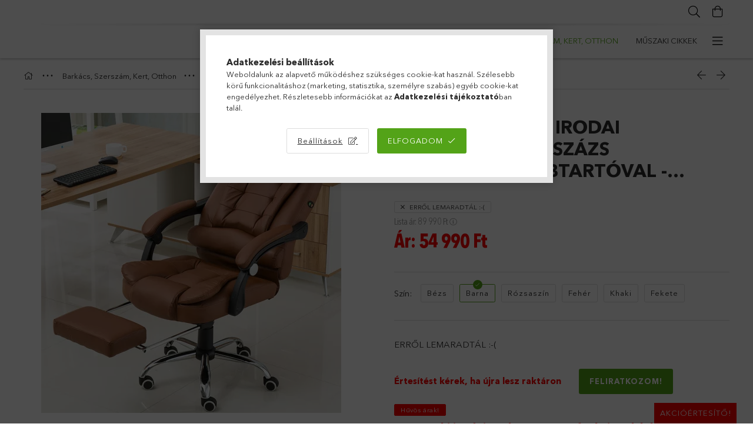

--- FILE ---
content_type: text/html; charset=UTF-8
request_url: https://mindentolcson.hu/Fonoki-irodai-szek-masszazs-funkcioval-labtartoval1
body_size: 29772
content:
<!DOCTYPE html>
<html lang="hu">
<head>
    <meta charset="utf-8">
<meta name="description" content="Főnöki-vezetői irodai forgószék masszázs funkcióval, lábtartóval - Barna, Főnöki irodai szék masszázs funkcióval, lábtartóval – Kényelem és ellazulás egyben, ot">
<meta name="robots" content="index, follow">
<meta http-equiv="X-UA-Compatible" content="IE=Edge">
<meta property="og:site_name" content="Mindent OLCSÓN" />
<meta property="og:title" content="Főnöki-vezetői irodai forgószék masszázs funkcióval, lábtart">
<meta property="og:description" content="Főnöki-vezetői irodai forgószék masszázs funkcióval, lábtartóval - Barna, Főnöki irodai szék masszázs funkcióval, lábtartóval – Kényelem és ellazulás egyben, ot">
<meta property="og:type" content="product">
<meta property="og:url" content="https://mindentolcson.hu/Fonoki-irodai-szek-masszazs-funkcioval-labtartoval1">
<meta property="og:image" content="https://mindentolcson.hu/img/81687/bs0153_altpic_3/bs0153.webp">
<meta name="google-site-verification" content="qkiMQAWjzNKM39u123eDRG16WoX9fWhaf6Ir3Ar8pQw">
<meta property="fb:admins" content="420335244825041">
<meta name="mobile-web-app-capable" content="yes">
<meta name="apple-mobile-web-app-capable" content="yes">
<meta name="MobileOptimized" content="320">
<meta name="HandheldFriendly" content="true">

<title>Főnöki-vezetői irodai forgószék masszázs funkcióval, lábtart</title>


<script>
var service_type="shop";
var shop_url_main="https://mindentolcson.hu";
var actual_lang="hu";
var money_len="0";
var money_thousend=" ";
var money_dec=",";
var shop_id=81687;
var unas_design_url="https:"+"/"+"/"+"mindentolcson.hu"+"/"+"!common_design"+"/"+"custom"+"/"+"nagyonolcson.unas.hu"+"/";
var unas_design_code='0';
var unas_base_design_code='1800';
var unas_design_ver=4;
var unas_design_subver=0;
var unas_shop_url='https://mindentolcson.hu';
var responsive="yes";
var config_plus=new Array();
config_plus['product_tooltip']=1;
config_plus['cart_redirect']=2;
config_plus['money_type']='Ft';
config_plus['money_type_display']='Ft';
var lang_text=new Array();

var UNAS = UNAS || {};
UNAS.shop={"base_url":'https://mindentolcson.hu',"domain":'mindentolcson.hu',"username":'nagyonolcson.unas.hu',"id":81687,"lang":'hu',"currency_type":'Ft',"currency_code":'HUF',"currency_rate":'1',"currency_length":0,"base_currency_length":0,"canonical_url":'https://mindentolcson.hu/Fonoki-irodai-szek-masszazs-funkcioval-labtartoval1'};
UNAS.design={"code":'0',"page":'product_details'};
UNAS.api_auth="1a688231247860ce6e393ad1fdb1cd85";
UNAS.customer={"email":'',"id":0,"group_id":0,"without_registration":0};
UNAS.shop["category_id"]="677143";
UNAS.shop["sku"]="bs0153";
UNAS.shop["product_id"]="430247394";
UNAS.shop["only_private_customer_can_purchase"] = false;
 

UNAS.text = {
    "button_overlay_close": `Bezár`,
    "popup_window": `Felugró ablak`,
    "list": `lista`,
    "updating_in_progress": `frissítés folyamatban`,
    "updated": `frissítve`,
    "is_opened": `megnyitva`,
    "is_closed": `bezárva`,
    "deleted": `törölve`,
    "consent_granted": `hozzájárulás megadva`,
    "consent_rejected": `hozzájárulás elutasítva`,
    "field_is_incorrect": `mező hibás`,
    "error_title": `Hiba!`,
    "product_variants": `termék változatok`,
    "product_added_to_cart": `A termék a kosárba került`,
    "product_added_to_cart_with_qty_problem": `A termékből csak [qty_added_to_cart] [qty_unit] került kosárba`,
    "product_removed_from_cart": `A termék törölve a kosárból`,
    "reg_title_name": `Név`,
    "reg_title_company_name": `Cégnév`,
    "number_of_items_in_cart": `Kosárban lévő tételek száma`,
    "cart_is_empty": `A kosár üres`,
    "cart_updated": `A kosár frissült`
};









window.lazySizesConfig=window.lazySizesConfig || {};
window.lazySizesConfig.loadMode=1;
window.lazySizesConfig.loadHidden=false;

window.dataLayer = window.dataLayer || [];
function gtag(){dataLayer.push(arguments)};
gtag('js', new Date());
</script>

<script src="https://mindentolcson.hu/temp/shop_81687_0d271a4046a24d9fcbdc888d158e17ab.js?mod_time=1768561393"></script>

<link href="https://mindentolcson.hu/temp/shop_81687_1b47284840c83f321a53679916256e69.css?mod_time=1768734256" rel="stylesheet" type="text/css">

<link href="https://mindentolcson.hu/Fonoki-irodai-szek-masszazs-funkcioval-labtartoval1" rel="canonical">
<link href="https://mindentolcson.hu/shop_ordered/81687/design_pic/favicon.ico" rel="shortcut icon">
<script>
        var google_consent=1;
    
        gtag('consent', 'default', {
           'ad_storage': 'denied',
           'ad_user_data': 'denied',
           'ad_personalization': 'denied',
           'analytics_storage': 'denied',
           'functionality_storage': 'denied',
           'personalization_storage': 'denied',
           'security_storage': 'granted'
        });

    
        gtag('consent', 'update', {
           'ad_storage': 'denied',
           'ad_user_data': 'denied',
           'ad_personalization': 'denied',
           'analytics_storage': 'denied',
           'functionality_storage': 'denied',
           'personalization_storage': 'denied',
           'security_storage': 'granted'
        });

        </script>
    <script async src="https://www.googletagmanager.com/gtag/js?id=UA-79256898-1"></script>    <script>
    gtag('config', 'UA-79256898-1');

        </script>
        <script>
    var google_analytics=1;

                gtag('event', 'view_item', {
              "currency": "HUF",
              "value": '54990',
              "items": [
                  {
                      "item_id": "bs0153",
                      "item_name": "Főnöki-vezetői irodai forgószék masszázs funkcióval, lábtartóval - Barna",
                      "item_category": "Barkács, Szerszám, Kert, Otthon/Otthon",
                      "price": '54990'
                  }
              ],
              'non_interaction': true
            });
               </script>
           <script>
        gtag('config', 'AW-741413137',{'allow_enhanced_conversions':true});
                </script>
                <script>
                       gtag('config', 'AW-714715512');
                </script>
            <script>
        var google_ads=1;

                gtag('event','remarketing', {
            'ecomm_pagetype': 'product',
            'ecomm_prodid': ["bs0153"],
            'ecomm_totalvalue': 54990        });
            </script>
        <!-- Google Tag Manager -->
    <script>(function(w,d,s,l,i){w[l]=w[l]||[];w[l].push({'gtm.start':
            new Date().getTime(),event:'gtm.js'});var f=d.getElementsByTagName(s)[0],
            j=d.createElement(s),dl=l!='dataLayer'?'&l='+l:'';j.async=true;j.src=
            'https://www.googletagmanager.com/gtm.js?id='+i+dl;f.parentNode.insertBefore(j,f);
        })(window,document,'script','dataLayer','GTM-5GK9J6');</script>
    <!-- End Google Tag Manager -->

    
    <meta content="width=device-width, initial-scale=1.0" name="viewport" />
	<link rel="preload" href="https://mindentolcson.hu/!common_design/own/fonts/1800/customicons/custom-icons.woff2" as="font" type="font/woff2" crossorigin>
	<link rel="preload" href="https://mindentolcson.hu/!common_design/own/fonts/1800/customicons/custom-icons.woff" as="font" type="font/woff" crossorigin>
	<link rel="preload" href="https://mindentolcson.hu/!common_design/own/fonts/avenirnext/AvenirNextCyr-Bold.woff2" as="font" type="font/woff2" crossorigin>
	<link rel="preload" href="https://mindentolcson.hu/!common_design/own/fonts/avenirnext/AvenirNextCyr-Regular.woff2" as="font" type="font/woff2" crossorigin>
	<link rel="preload" href="https://mindentolcson.hu/!common_design/own/fonts/avenirnext/AvenirNextLTPro-BoldCn.woff2" as="font" type="font/woff2" crossorigin>
	<link rel="preload" href="https://mindentolcson.hu/!common_design/own/fonts/avenirnext/AvenirNextLTPro-Cn.woff2" as="font" type="font/woff2" crossorigin>

    
    
</head>



















<body class='design_ver4' id="ud_shop_artdet">
    <!-- Google Tag Manager (noscript) -->
    <noscript><iframe src="https://www.googletagmanager.com/ns.html?id=GTM-5GK9J6"
                      height="0" width="0" style="display:none;visibility:hidden"></iframe></noscript>
    <!-- End Google Tag Manager (noscript) -->
    <div id="image_to_cart" style="display:none; position:absolute; z-index:100000;"></div>
<div class="overlay_common overlay_warning" id="overlay_cart_add"></div>
<script>$(document).ready(function(){ overlay_init("cart_add",{"onBeforeLoad":false}); });</script>
<div class="overlay_common overlay_ok" id="overlay_cart_add_ok"></div>
<script>$(document).ready(function(){ overlay_init("cart_add_ok",[]); });</script>
        <script>
            function overlay_login() {}
            function overlay_login_remind() {}
            function overlay_login_redir(redir) {}
        </script>
    <div class="overlay_common overlay_info" id="overlay_newsletter"></div>
<script>$(document).ready(function(){ overlay_init("newsletter",[]); });</script>

<script>
function overlay_newsletter() {
    $(document).ready(function(){
        $("#overlay_newsletter").overlay().load();
    });
}
</script>
<div class="overlay_common overlay_info" id="overlay_product_subscription"></div>
<script>$(document).ready(function(){ overlay_init("product_subscription",[]); });</script>
<div class="overlay_common overlay_error" id="overlay_script"></div>
<script>$(document).ready(function(){ overlay_init("script",[]); });</script>
    <script>
    $(document).ready(function() {
        $.ajax({
            type: "GET",
            url: "https://mindentolcson.hu/shop_ajax/ajax_stat.php",
            data: {master_shop_id:"81687",get_ajax:"1"}
        });
    });
    </script>
    

<div id="container" class="page_shop_artdet_bs0153 w-100 overflow-hidden layout--product-details">

    <header class="header bg-white js-header">
        <div class="container">
            <div class="header__inner d-flex d-lg-block align-items-center flex-wrap">
                <div class="header-top-mobile d-lg-none w-100 position-relative">
                    



                </div>
                <div class="header-top order-2 order-lg-0 ml-auto ml-lg-0 py-2 py-lg-0">
                    <div class="header-top__inner d-flex align-items-center position-relative">
                        <div class="header-top__left-side order-1 d-none d-lg-block">
                            



                        </div>
                        <div class="header-top__right-side d-flex order-2 position-relative ml-auto">
                            <div class="cat-box--mobile js-dropdown-container">
                                <button class="cat-box__btn cat-box__btn--mobile js-dropdown--btn dropdown--btn d-lg-none" aria-label="products button">
                                    <span class="cat-box__btn-icon icon--hamburger"></span>
                                </button>
                                <div class="dropdown--content dropdown--content-r js-dropdown--content p-0">
                                    <div class="cat-box--mobile d-block h-100">
                                        <div id="responsive_cat_menu"><div id="responsive_cat_menu_content"><script>var responsive_menu='$(\'#responsive_cat_menu ul\').responsive_menu({ajax_type: "GET",ajax_param_str: "cat_key|aktcat",ajax_url: "https://mindentolcson.hu/shop_ajax/ajax_box_cat.php",ajax_data: "master_shop_id=81687&lang_master=hu&get_ajax=1&type=responsive_call&box_var_name=shop_cat&box_var_already=no&box_var_responsive=yes&box_var_section=content&box_var_highlight=yes&box_var_type=normal&box_var_multilevel_id=responsive_cat_menu",menu_id: "responsive_cat_menu"});'; </script><div class="responsive_menu"><div class="responsive_menu_nav"><div class="responsive_menu_navtop"><div class="responsive_menu_back "></div><div class="responsive_menu_title ">&nbsp;</div><div class="responsive_menu_close "></div></div><div class="responsive_menu_navbottom"></div></div><div class="responsive_menu_content"><ul style="display:none;"><li><span class="ajax_param">696771|677143</span><a href="https://mindentolcson.hu/Keszletkisopres" class="text_small resp_clickable" onclick="return false;">Készletkisöprés</a></li><li><div class="next_level_arrow"></div><span class="ajax_param">940324|677143</span><a href="https://mindentolcson.hu/sct/940324/Autofelszereles" class="text_small has_child resp_clickable" onclick="return false;">Autófelszerelés</a></li><li><div class="next_level_arrow"></div><span class="ajax_param">529830|677143</span><a href="https://mindentolcson.hu/sct/529830/Konyha-Haztartas" class="text_small has_child resp_clickable" onclick="return false;">Konyha, Háztartás</a></li><li class="active_menu"><div class="next_level_arrow"></div><span class="ajax_param">807710|677143</span><a href="https://mindentolcson.hu/sct/807710/Barkacs-Szerszam-Kert-Otthon" class="text_small has_child resp_clickable" onclick="return false;">Barkács, Szerszám, Kert, Otthon</a></li><li><div class="next_level_arrow"></div><span class="ajax_param">929284|677143</span><a href="https://mindentolcson.hu/sct/929284/Muszaki-cikkek" class="text_small has_child resp_clickable" onclick="return false;">Műszaki cikkek</a></li><li><span class="ajax_param">318873|677143</span><a href="https://mindentolcson.hu/spl/318873/Egeszseg-Szepseg" class="text_small resp_clickable" onclick="return false;">Egészség, Szépség</a></li><li><span class="ajax_param">662062|677143</span><a href="https://mindentolcson.hu/spl/662062/Szabadido-Hobbi-Sport" class="text_small resp_clickable" onclick="return false;">Szabadidő, Hobbi, Sport</a></li><li><div class="next_level_arrow"></div><span class="ajax_param">589755|677143</span><a href="https://mindentolcson.hu/sct/589755/Divat" class="text_small has_child resp_clickable" onclick="return false;">Divat</a></li><li><span class="ajax_param">715635|677143</span><a href="https://mindentolcson.hu/Jatekok-Baba-Mama" class="text_small resp_clickable" onclick="return false;">Játékok, Baba-Mama </a></li><li><span class="ajax_param">157907|677143</span><a href="https://mindentolcson.hu/Kerdeses" class="text_small resp_clickable" onclick="return false;">Kedvencek</a></li><li><span class="ajax_param">464651|677143</span><a href="https://mindentolcson.hu/spl/464651/Napi-Akcio" class="text_small resp_clickable" onclick="return false;">Napi Akció</a></li><li><div class="next_level_arrow"></div><span class="ajax_param">209044|677143</span><a href="https://mindentolcson.hu/sct/209044/KARACSONYI-AJANDEK-OTLETEK" class="text_small has_child resp_clickable" onclick="return false;">KARÁCSONYI AJÁNDÉK ÖTLETEK!</a></li><li><span class="ajax_param">882007|677143</span><a href="https://mindentolcson.hu/Top-Ajanlatok" class="text_small resp_clickable" onclick="return false;">Top Ajánlatok</a></li><li class="responsive_menu_item_page"><span class="ajax_param">9999999395392|0</span><a href="https://mindentolcson.hu/spg/395392/Allasok" class="text_small responsive_menu_page resp_clickable" onclick="return false;" target="_top">Állások</a></li></ul></div></div></div></div>
                                    </div>
                                </div>
                            </div>
                            <div class="lang-and-cur-col js-lang-and-cur js-dropdown-container">
                                <button class="lang-and-cur__btn js-dropdown--btn dropdown--btn" aria-label="language/currency button">
                                    <span class="lang-and-cur__btn-icon icon--globe"></span>
                                </button>
                                <div class="lang-and-cur__dropdown dropdown--content dropdown--content-r js-dropdown--content">
                                    <div class="lang-and-cur__btn-close d-lg-none dropdown--btn-close js-dropdown--btn-close"></div>
                                    <div class="lang">
                                        <div class="lang__content"></div>
                                    </div>
                                    <div class="line-separator mt-2 d-none"></div>
                                    <div class="currency">
                                        <div class="currency__content"></div>
                                    </div>
                                </div>
                            </div>
                            
                            <div class="search-col js-dropdown-container browser-is-chrome">
    <button class="search__btn js-search-btn js-dropdown--btn dropdown--btn" id="search__btn" aria-label="Keresés">
        <span class="search__btn-icon icon--search"></span>
    </button>
    <div class="search__dropdown dropdown--content js-dropdown--content dropdown--content-r d-xl-block">
        <div class="search__btn-close icon--close btn btn--square btn-link d-lg-none dropdown--btn-close js-dropdown--btn-close"></div>
        <div id="box_search_content" class="position-relative">
            <form name="form_include_search" id="form_include_search" action="https://mindentolcson.hu/shop_search.php" method="get">
            <div class="input-group form-label-group mb-0">
                <input data-stay-visible-breakpoint="992" name="search" id="box_search_input" value="" pattern=".{3,100}"
                       placeholder="Keresés" title="Hosszabb kereső kifejezést írjon be!" type="text" maxlength="100" class="ac_input form-control js-search-input"
                       autocomplete="off" required                >
                <label for="box_search_input">Keresés</label>
                <div class="search-box__search-btn-outer input-group-append" title="Keresés">
                    <button class='search-btn btn btn-primary rounded border-primary text-center icon--search' aria-label="Keresés"></button>
                </div>
                <div class="search__loading">
                    <div class="loading-spinner--small"></div>
                </div>
            </div>
            <div class="search-box__mask"></div>
            </form>
            <div class="ac_results"></div>
        </div>
    </div>
</div>
                            <div class="cart-box-col flex-y-center">
    <div id='box_cart_content' class='cart-box flex-y-center js-dropdown-container'>
        <button class="cart-box__btn js-dropdown--btn dropdown--btn " aria-label="Kosár megtekintése">
            <span class="cart-box__btn-icon icon--cart">
                            </span>
        </button>
        <div class='dropdown--content dropdown--content-r js-dropdown--content cart-box__dropdown js-cart-box__dropdown bg-white drop-shadow '>
            <div class="cart-box__btn-close d-lg-none dropdown--btn-close js-dropdown--btn-close"></div>
                            <div class="cart-box__empty py-4 font-s">
                    <span class='cart-box__empty-text'>A kosár üres.</span>
                    <a class="cart-box__jump-to-products-btn btn-link text-primary" href="https://mindentolcson.hu/sct/0/">Vásárláshoz kattintson ide!</a>
                </div>
                                    </div>
    </div>
</div>

                        </div>
                    </div>
                </div>
                <div class="header-bottom py-2 position-relative">
                    <div class="d-flex no-gutters align-items-center position-relative">
                        <div class="col-auto header-bottom__left-side">
                            




                        </div>
                        <div class="col header-bottom__right-side">
                            <div class="header-menus--desktop d-flex align-items-center no-gutters">
                                <div class="col position-static">
                                    <ul class='header-menus d-flex justify-content-end'>
                                            <li class='cat-menu js-cat-menu-696771' data-level="0" data-id="696771">
		<a class='cat-menu__name' href='https://mindentolcson.hu/Keszletkisopres' >
			Készletkisöprés
		</a>
            </li>
    <li class='cat-menu has-child js-cat-menu-940324' data-level="0" data-id="940324">
		<a class='cat-menu__name' href='https://mindentolcson.hu/sct/940324/Autofelszereles' >
			Autófelszerelés
		</a>
                    <div class="cat-menu__dropdown ">
				<ul class="cat-menus-level-1 row gutters-5">
					



    <li class="cat-menu mb-5 js-cat-menu-310895" data-level="1" data-id="310895">
                <a href="https://mindentolcson.hu/spl/310895/Autos-menetrogzito-fedelzeti-kamera" title="Autós menetrögzítő fedélzeti kamera" >
            <div class="cat-menu__img-wrapper mb-2">
                <div class="cat-menu__img-wrapper-inner position-relative">
                    <img class="cat-menu__img lazyload product-img" src="https://mindentolcson.hu/main_pic/space.gif"
                         data-src="https://mindentolcson.hu/img/81687/catpic_310895/185x132/310895.webp?time=1585828649" data-srcset="https://mindentolcson.hu/img/81687/catpic_310895/370x264/310895.webp?time=1585828649 2x" alt="Autós menetrögzítő fedélzeti kamera" title="Autós menetrögzítő fedélzeti kamera">
                    <div class="loading-spinner"></div>
                </div>
            </div>
        </a>
        <a class="cat-menu__name line-clamp--2-12" href="https://mindentolcson.hu/spl/310895/Autos-menetrogzito-fedelzeti-kamera" >
            Autós menetrögzítő fedélzeti kamera
        </a>
            </li>
    <li class="cat-menu mb-5 js-cat-menu-698674" data-level="1" data-id="698674">
                <a href="https://mindentolcson.hu/spl/698674/Tolato-kamera" title="Tolató kamera" >
            <div class="cat-menu__img-wrapper mb-2">
                <div class="cat-menu__img-wrapper-inner position-relative">
                    <img class="cat-menu__img lazyload product-img" src="https://mindentolcson.hu/main_pic/space.gif"
                         data-src="https://mindentolcson.hu/img/81687/catpic_698674/185x132/698674.webp?time=1585836651" data-srcset="https://mindentolcson.hu/img/81687/catpic_698674/370x264/698674.webp?time=1585836651 2x" alt="Tolató kamera" title="Tolató kamera">
                    <div class="loading-spinner"></div>
                </div>
            </div>
        </a>
        <a class="cat-menu__name line-clamp--2-12" href="https://mindentolcson.hu/spl/698674/Tolato-kamera" >
            Tolató kamera
        </a>
            </li>
    <li class="cat-menu mb-5 js-cat-menu-481906" data-level="1" data-id="481906">
                <a href="https://mindentolcson.hu/spl/481906/GPS-Navigacio" title="GPS Navigáció" >
            <div class="cat-menu__img-wrapper mb-2">
                <div class="cat-menu__img-wrapper-inner position-relative">
                    <img class="cat-menu__img lazyload product-img" src="https://mindentolcson.hu/main_pic/space.gif"
                         data-src="https://mindentolcson.hu/img/81687/catpic_481906/185x132/481906.webp?time=1585836758" data-srcset="https://mindentolcson.hu/img/81687/catpic_481906/370x264/481906.webp?time=1585836758 2x" alt="GPS Navigáció" title="GPS Navigáció">
                    <div class="loading-spinner"></div>
                </div>
            </div>
        </a>
        <a class="cat-menu__name line-clamp--2-12" href="https://mindentolcson.hu/spl/481906/GPS-Navigacio" >
            GPS Navigáció
        </a>
            </li>
    <li class="cat-menu mb-5 js-cat-menu-469955" data-level="1" data-id="469955">
                <a href="https://mindentolcson.hu/spl/469955/Autodiagnosztika" title="Autódiagnosztika" >
            <div class="cat-menu__img-wrapper mb-2">
                <div class="cat-menu__img-wrapper-inner position-relative">
                    <img class="cat-menu__img lazyload product-img" src="https://mindentolcson.hu/main_pic/space.gif"
                         data-src="https://mindentolcson.hu/img/81687/catpic_469955/185x132/469955.webp?time=1585902648" data-srcset="https://mindentolcson.hu/img/81687/catpic_469955/370x264/469955.webp?time=1585902648 2x" alt="Autódiagnosztika" title="Autódiagnosztika">
                    <div class="loading-spinner"></div>
                </div>
            </div>
        </a>
        <a class="cat-menu__name line-clamp--2-12" href="https://mindentolcson.hu/spl/469955/Autodiagnosztika" >
            Autódiagnosztika
        </a>
            </li>
    <li class="cat-menu mb-5 js-cat-menu-208369" data-level="1" data-id="208369">
                <a href="https://mindentolcson.hu/spl/208369/Radar-detektor" title="Radar detektor" >
            <div class="cat-menu__img-wrapper mb-2">
                <div class="cat-menu__img-wrapper-inner position-relative">
                    <img class="cat-menu__img lazyload product-img" src="https://mindentolcson.hu/main_pic/space.gif"
                         data-src="https://mindentolcson.hu/img/81687/catpic_208369/185x132/208369.webp?time=1585902771" data-srcset="https://mindentolcson.hu/img/81687/catpic_208369/370x264/208369.webp?time=1585902771 2x" alt="Radar detektor" title="Radar detektor">
                    <div class="loading-spinner"></div>
                </div>
            </div>
        </a>
        <a class="cat-menu__name line-clamp--2-12" href="https://mindentolcson.hu/spl/208369/Radar-detektor" >
            Radar detektor
        </a>
            </li>
    <li class="cat-menu mb-5 js-cat-menu-582129" data-level="1" data-id="582129">
                <a href="https://mindentolcson.hu/spl/582129/Autos-telefontarto" title="Autós telefontartó" >
            <div class="cat-menu__img-wrapper mb-2">
                <div class="cat-menu__img-wrapper-inner position-relative">
                    <img class="cat-menu__img lazyload product-img" src="https://mindentolcson.hu/main_pic/space.gif"
                         data-src="https://mindentolcson.hu/img/81687/catpic_582129/185x132/582129.webp?time=1585902835" data-srcset="https://mindentolcson.hu/img/81687/catpic_582129/370x264/582129.webp?time=1585902835 2x" alt="Autós telefontartó" title="Autós telefontartó">
                    <div class="loading-spinner"></div>
                </div>
            </div>
        </a>
        <a class="cat-menu__name line-clamp--2-12" href="https://mindentolcson.hu/spl/582129/Autos-telefontarto" >
            Autós telefontartó
        </a>
            </li>
    <li class="cat-menu mb-5 js-cat-menu-655425" data-level="1" data-id="655425">
                <a href="https://mindentolcson.hu/spl/655425/Autos-hutotaska" title="Autós hűtőtáska" >
            <div class="cat-menu__img-wrapper mb-2">
                <div class="cat-menu__img-wrapper-inner position-relative">
                    <img class="cat-menu__img lazyload product-img" src="https://mindentolcson.hu/main_pic/space.gif"
                         data-src="https://mindentolcson.hu/img/81687/catpic_655425/185x132/655425.webp?time=1585902979" data-srcset="https://mindentolcson.hu/img/81687/catpic_655425/370x264/655425.webp?time=1585902979 2x" alt="Autós hűtőtáska" title="Autós hűtőtáska">
                    <div class="loading-spinner"></div>
                </div>
            </div>
        </a>
        <a class="cat-menu__name line-clamp--2-12" href="https://mindentolcson.hu/spl/655425/Autos-hutotaska" >
            Autós hűtőtáska
        </a>
            </li>
    <li class="cat-menu mb-5 js-cat-menu-514289" data-level="1" data-id="514289">
                <a href="https://mindentolcson.hu/spl/514289/Menetfeny" title="Menetfény" >
            <div class="cat-menu__img-wrapper mb-2">
                <div class="cat-menu__img-wrapper-inner position-relative">
                    <img class="cat-menu__img lazyload product-img" src="https://mindentolcson.hu/main_pic/space.gif"
                         data-src="https://mindentolcson.hu/img/81687/catpic_514289/185x132/514289.webp?time=1585908443" data-srcset="https://mindentolcson.hu/img/81687/catpic_514289/370x264/514289.webp?time=1585908443 2x" alt="Menetfény" title="Menetfény">
                    <div class="loading-spinner"></div>
                </div>
            </div>
        </a>
        <a class="cat-menu__name line-clamp--2-12" href="https://mindentolcson.hu/spl/514289/Menetfeny" >
            Menetfény
        </a>
            </li>
    <li class="cat-menu mb-5 js-cat-menu-868711" data-level="1" data-id="868711">
                <a href="https://mindentolcson.hu/spl/868711/Autos-tarolok" title="Autós tárolók" >
            <div class="cat-menu__img-wrapper mb-2">
                <div class="cat-menu__img-wrapper-inner position-relative">
                    <img class="cat-menu__img lazyload product-img" src="https://mindentolcson.hu/main_pic/space.gif"
                         data-src="https://mindentolcson.hu/img/81687/catpic_868711/185x132/868711.webp?time=1585908825" data-srcset="https://mindentolcson.hu/img/81687/catpic_868711/370x264/868711.webp?time=1585908825 2x" alt="Autós tárolók" title="Autós tárolók">
                    <div class="loading-spinner"></div>
                </div>
            </div>
        </a>
        <a class="cat-menu__name line-clamp--2-12" href="https://mindentolcson.hu/spl/868711/Autos-tarolok" >
            Autós tárolók
        </a>
            </li>
    <li class="cat-menu mb-5 js-cat-menu-825127" data-level="1" data-id="825127">
                <a href="https://mindentolcson.hu/spl/825127/Autos-porszivo" title="Autós porszívó" >
            <div class="cat-menu__img-wrapper mb-2">
                <div class="cat-menu__img-wrapper-inner position-relative">
                    <img class="cat-menu__img lazyload product-img" src="https://mindentolcson.hu/main_pic/space.gif"
                         data-src="https://mindentolcson.hu/img/81687/catpic_825127/185x132/825127.webp?time=1585908879" data-srcset="https://mindentolcson.hu/img/81687/catpic_825127/370x264/825127.webp?time=1585908879 2x" alt="Autós porszívó" title="Autós porszívó">
                    <div class="loading-spinner"></div>
                </div>
            </div>
        </a>
        <a class="cat-menu__name line-clamp--2-12" href="https://mindentolcson.hu/spl/825127/Autos-porszivo" >
            Autós porszívó
        </a>
            </li>
    <li class="cat-menu mb-5 js-cat-menu-430404" data-level="1" data-id="430404">
                <a href="https://mindentolcson.hu/spl/430404/Autoapolas" title="Autóápolás" >
            <div class="cat-menu__img-wrapper mb-2">
                <div class="cat-menu__img-wrapper-inner position-relative">
                    <img class="cat-menu__img lazyload product-img" src="https://mindentolcson.hu/main_pic/space.gif"
                         data-src="https://mindentolcson.hu/img/81687/catpic_430404/185x132/430404.webp?time=1585909138" data-srcset="https://mindentolcson.hu/img/81687/catpic_430404/296x211/430404.webp?time=1585909138 1.6x" alt="Autóápolás" title="Autóápolás">
                    <div class="loading-spinner"></div>
                </div>
            </div>
        </a>
        <a class="cat-menu__name line-clamp--2-12" href="https://mindentolcson.hu/spl/430404/Autoapolas" >
            Autóápolás
        </a>
            </li>
    <li class="cat-menu mb-5 js-cat-menu-615593" data-level="1" data-id="615593">
                <a href="https://mindentolcson.hu/spl/615593/Autos-kiegeszitok" title="Autós kiegészítők" >
            <div class="cat-menu__img-wrapper mb-2">
                <div class="cat-menu__img-wrapper-inner position-relative">
                    <img class="cat-menu__img lazyload product-img" src="https://mindentolcson.hu/main_pic/space.gif"
                         data-src="https://mindentolcson.hu/img/81687/catpic_615593/185x132/615593.webp?time=1585909265" data-srcset="https://mindentolcson.hu/img/81687/catpic_615593/370x264/615593.webp?time=1585909265 2x" alt="Autós kiegészítők" title="Autós kiegészítők">
                    <div class="loading-spinner"></div>
                </div>
            </div>
        </a>
        <a class="cat-menu__name line-clamp--2-12" href="https://mindentolcson.hu/spl/615593/Autos-kiegeszitok" >
            Autós kiegészítők
        </a>
            </li>
    <li class="cat-menu mb-5 js-cat-menu-119117" data-level="1" data-id="119117">
                <a href="https://mindentolcson.hu/sct/119117/Autoradio-Auto-multimedia" title="Autórádió, Autó-multimédia" >
            <div class="cat-menu__img-wrapper mb-2">
                <div class="cat-menu__img-wrapper-inner position-relative">
                    <img class="cat-menu__img lazyload product-img" src="https://mindentolcson.hu/main_pic/space.gif"
                         data-src="https://mindentolcson.hu/img/81687/catpic_119117/185x132/119117.webp?time=1585902332" data-srcset="https://mindentolcson.hu/img/81687/catpic_119117/370x264/119117.webp?time=1585902332 2x" alt="Autórádió, Autó-multimédia" title="Autórádió, Autó-multimédia">
                    <div class="loading-spinner"></div>
                </div>
            </div>
        </a>
        <a class="cat-menu__name line-clamp--2-12" href="https://mindentolcson.hu/sct/119117/Autoradio-Auto-multimedia" >
            Autórádió, Autó-multimédia
        </a>
        


    <div class="cat-menu mt-3 font-s">
                    <a class="cat-menu__name js-cat-menu-630072" href="https://mindentolcson.hu/spl/630072/Autohifi" data-level="2" data-id="630072" >Autóhifi</a>
                    <a class="cat-menu__name js-cat-menu-490816" href="https://mindentolcson.hu/spl/490816/FM-transmitter" data-level="2" data-id="490816" >FM transmitter</a>
                    <a class="cat-menu__name js-cat-menu-789118" href="https://mindentolcson.hu/spl/789118/Autos-kihangosito" data-level="2" data-id="789118" >Autós kihangosító</a>
                    </div>
    </li>

				</ul>
				            </div>
            </li>
    <li class='cat-menu has-child js-cat-menu-529830' data-level="0" data-id="529830">
		<a class='cat-menu__name' href='https://mindentolcson.hu/sct/529830/Konyha-Haztartas' >
			Konyha, Háztartás
		</a>
                    <div class="cat-menu__dropdown ">
				<ul class="cat-menus-level-1 row gutters-5">
					



    <li class="cat-menu mb-5 js-cat-menu-976830" data-level="1" data-id="976830">
                <a href="https://mindentolcson.hu/spl/976830/Takaritogepek" title="Takarítógépek" >
            <div class="cat-menu__img-wrapper mb-2">
                <div class="cat-menu__img-wrapper-inner position-relative">
                    <img class="cat-menu__img lazyload product-img" src="https://mindentolcson.hu/main_pic/space.gif"
                         data-src="https://mindentolcson.hu/img/81687/catpic_976830/185x132/976830.webp?time=1585909816" data-srcset="https://mindentolcson.hu/img/81687/catpic_976830/370x264/976830.webp?time=1585909816 2x" alt="Takarítógépek" title="Takarítógépek">
                    <div class="loading-spinner"></div>
                </div>
            </div>
        </a>
        <a class="cat-menu__name line-clamp--2-12" href="https://mindentolcson.hu/spl/976830/Takaritogepek" >
            Takarítógépek
        </a>
            </li>
    <li class="cat-menu mb-5 js-cat-menu-674343" data-level="1" data-id="674343">
                <a href="https://mindentolcson.hu/spl/674343/Edeny-Kukta-Serpenyo-Tepsi" title="Edény, Kukta, Serpenyő, Tepsi" >
            <div class="cat-menu__img-wrapper mb-2">
                <div class="cat-menu__img-wrapper-inner position-relative">
                    <img class="cat-menu__img lazyload product-img" src="https://mindentolcson.hu/main_pic/space.gif"
                         data-src="https://mindentolcson.hu/img/81687/catpic_674343/185x132/674343.webp?time=1585910727" data-srcset="https://mindentolcson.hu/img/81687/catpic_674343/370x264/674343.webp?time=1585910727 2x" alt="Edény, Kukta, Serpenyő, Tepsi" title="Edény, Kukta, Serpenyő, Tepsi">
                    <div class="loading-spinner"></div>
                </div>
            </div>
        </a>
        <a class="cat-menu__name line-clamp--2-12" href="https://mindentolcson.hu/spl/674343/Edeny-Kukta-Serpenyo-Tepsi" >
            Edény, Kukta, Serpenyő, Tepsi
        </a>
            </li>
    <li class="cat-menu mb-5 js-cat-menu-350353" data-level="1" data-id="350353">
                <a href="https://mindentolcson.hu/Konyhai-Haztartasi-kiegeszitok" title="Konyhai, Háztartási kiegészítők" >
            <div class="cat-menu__img-wrapper mb-2">
                <div class="cat-menu__img-wrapper-inner position-relative">
                    <img class="cat-menu__img lazyload product-img" src="https://mindentolcson.hu/main_pic/space.gif"
                         data-src="https://mindentolcson.hu/img/81687/IRP-000003887/185x132,r/IRP-000003887.webp?time=1511884201" alt="Konyhai, Háztartási kiegészítők" title="Konyhai, Háztartási kiegészítők">
                    <div class="loading-spinner"></div>
                </div>
            </div>
        </a>
        <a class="cat-menu__name line-clamp--2-12" href="https://mindentolcson.hu/Konyhai-Haztartasi-kiegeszitok" >
            Konyhai, Háztartási kiegészítők
        </a>
            </li>
    <li class="cat-menu mb-5 js-cat-menu-392256" data-level="1" data-id="392256">
                <a href="https://mindentolcson.hu/spl/392256/Kesek-Keskeszletek" title="Kések, Késkészletek" >
            <div class="cat-menu__img-wrapper mb-2">
                <div class="cat-menu__img-wrapper-inner position-relative">
                    <img class="cat-menu__img lazyload product-img" src="https://mindentolcson.hu/main_pic/space.gif"
                         data-src="https://mindentolcson.hu/img/81687/catpic_392256/185x132/392256.webp?time=1585913752" data-srcset="https://mindentolcson.hu/img/81687/catpic_392256/370x264/392256.webp?time=1585913752 2x" alt="Kések, Késkészletek" title="Kések, Késkészletek">
                    <div class="loading-spinner"></div>
                </div>
            </div>
        </a>
        <a class="cat-menu__name line-clamp--2-12" href="https://mindentolcson.hu/spl/392256/Kesek-Keskeszletek" >
            Kések, Késkészletek
        </a>
            </li>
    <li class="cat-menu mb-5 js-cat-menu-487514" data-level="1" data-id="487514">
                <a href="https://mindentolcson.hu/spl/487514/Etkeszletek-Evoeszkozok" title="Étkészletek, Evőeszközök" >
            <div class="cat-menu__img-wrapper mb-2">
                <div class="cat-menu__img-wrapper-inner position-relative">
                    <img class="cat-menu__img lazyload product-img" src="https://mindentolcson.hu/main_pic/space.gif"
                         data-src="https://mindentolcson.hu/img/81687/catpic_487514/185x132/487514.webp?time=1585915473" data-srcset="https://mindentolcson.hu/img/81687/catpic_487514/370x264/487514.webp?time=1585915473 2x" alt="Étkészletek, Evőeszközök" title="Étkészletek, Evőeszközök">
                    <div class="loading-spinner"></div>
                </div>
            </div>
        </a>
        <a class="cat-menu__name line-clamp--2-12" href="https://mindentolcson.hu/spl/487514/Etkeszletek-Evoeszkozok" >
            Étkészletek, Evőeszközök
        </a>
            </li>
    <li class="cat-menu mb-5 js-cat-menu-423981" data-level="1" data-id="423981">
                <a href="https://mindentolcson.hu/sct/423981/Konyhai-es-Haztartasi-gepek" title="Konyhai és Háztartási gépek" >
            <div class="cat-menu__img-wrapper mb-2">
                <div class="cat-menu__img-wrapper-inner position-relative">
                    <img class="cat-menu__img lazyload product-img" src="https://mindentolcson.hu/main_pic/space.gif"
                         data-src="https://mindentolcson.hu/img/81687/catpic_423981/185x132/423981.webp?time=1585910629" data-srcset="https://mindentolcson.hu/img/81687/catpic_423981/370x264/423981.webp?time=1585910629 2x" alt="Konyhai és Háztartási gépek" title="Konyhai és Háztartási gépek">
                    <div class="loading-spinner"></div>
                </div>
            </div>
        </a>
        <a class="cat-menu__name line-clamp--2-12" href="https://mindentolcson.hu/sct/423981/Konyhai-es-Haztartasi-gepek" >
            Konyhai és Háztartási gépek
        </a>
        


    <div class="cat-menu mt-3 font-s">
                    <a class="cat-menu__name js-cat-menu-759791" href="https://mindentolcson.hu/olajnelkuli-fritozok" data-level="2" data-id="759791" >Olaj nélküli fritőz</a>
                    <a class="cat-menu__name js-cat-menu-599056" href="https://mindentolcson.hu/spl/599056/Elektromos-grillsuto" data-level="2" data-id="599056" >Elektromos grillsütő</a>
                    <a class="cat-menu__name js-cat-menu-394729" href="https://mindentolcson.hu/spl/394729/Konyhai-robotgep" data-level="2" data-id="394729" >Konyhai robotgép</a>
                    <a class="cat-menu__name js-cat-menu-413946" href="https://mindentolcson.hu/spl/413946/Turmixgep" data-level="2" data-id="413946" >Turmixgép</a>
                    <a class="cat-menu__name js-cat-menu-367461" href="https://mindentolcson.hu/spl/367461/Vasalo" data-level="2" data-id="367461" >Vasaló</a>
                            <a class="cat-menu__more-btn btn-link d-block py-1 icon--a-arrow-right" href="https://mindentolcson.hu/sct/423981/Konyhai-es-Haztartasi-gepek">Továbbiak</a>
            </div>
    </li>

				</ul>
				            </div>
            </li>
    <li class='cat-menu has-child js-cat-menu-807710' data-level="0" data-id="807710">
		<a class='cat-menu__name' href='https://mindentolcson.hu/sct/807710/Barkacs-Szerszam-Kert-Otthon' >
			Barkács, Szerszám, Kert, Otthon
		</a>
                    <div class="cat-menu__dropdown ">
				<ul class="cat-menus-level-1 row gutters-5">
					



    <li class="cat-menu mb-5 js-cat-menu-677143" data-level="1" data-id="677143">
                <a href="https://mindentolcson.hu/spl/677143/Otthon" title="Otthon" >
            <div class="cat-menu__img-wrapper mb-2">
                <div class="cat-menu__img-wrapper-inner position-relative">
                    <img class="cat-menu__img lazyload product-img" src="https://mindentolcson.hu/main_pic/space.gif"
                         data-src="https://mindentolcson.hu/img/81687/catpic_677143/185x132/677143.webp?time=1585918216" data-srcset="https://mindentolcson.hu/img/81687/catpic_677143/370x264/677143.webp?time=1585918216 2x" alt="Otthon" title="Otthon">
                    <div class="loading-spinner"></div>
                </div>
            </div>
        </a>
        <a class="cat-menu__name line-clamp--2-12" href="https://mindentolcson.hu/spl/677143/Otthon" >
            Otthon
        </a>
            </li>
    <li class="cat-menu mb-5 js-cat-menu-937598" data-level="1" data-id="937598">
                <a href="https://mindentolcson.hu/spl/937598/Kert" title="Kert" >
            <div class="cat-menu__img-wrapper mb-2">
                <div class="cat-menu__img-wrapper-inner position-relative">
                    <img class="cat-menu__img lazyload product-img" src="https://mindentolcson.hu/main_pic/space.gif"
                         data-src="https://mindentolcson.hu/img/81687/catpic_937598/185x132/937598.webp?time=1585917501" data-srcset="https://mindentolcson.hu/img/81687/catpic_937598/370x264/937598.webp?time=1585917501 2x" alt="Kert" title="Kert">
                    <div class="loading-spinner"></div>
                </div>
            </div>
        </a>
        <a class="cat-menu__name line-clamp--2-12" href="https://mindentolcson.hu/spl/937598/Kert" >
            Kert
        </a>
            </li>
    <li class="cat-menu mb-5 js-cat-menu-876691" data-level="1" data-id="876691">
                <a href="https://mindentolcson.hu/spl/876691/Szerszamok-Gepek" title="Szerszámok, Gépek" >
            <div class="cat-menu__img-wrapper mb-2">
                <div class="cat-menu__img-wrapper-inner position-relative">
                    <img class="cat-menu__img lazyload product-img" src="https://mindentolcson.hu/main_pic/space.gif"
                         data-src="https://mindentolcson.hu/img/81687/catpic_876691/185x132/876691.webp?time=1585916429" data-srcset="https://mindentolcson.hu/img/81687/catpic_876691/370x264/876691.webp?time=1585916429 2x" alt="Szerszámok, Gépek" title="Szerszámok, Gépek">
                    <div class="loading-spinner"></div>
                </div>
            </div>
        </a>
        <a class="cat-menu__name line-clamp--2-12" href="https://mindentolcson.hu/spl/876691/Szerszamok-Gepek" >
            Szerszámok, Gépek
        </a>
            </li>
    <li class="cat-menu mb-5 js-cat-menu-469660" data-level="1" data-id="469660">
                <a href="https://mindentolcson.hu/spl/469660/Megfigyelo-rendszerek-Kamerak-Riasztok" title="Megfigyelő rendszerek, Kamerák, Riasztók" >
            <div class="cat-menu__img-wrapper mb-2">
                <div class="cat-menu__img-wrapper-inner position-relative">
                    <img class="cat-menu__img lazyload product-img" src="https://mindentolcson.hu/main_pic/space.gif"
                         data-src="https://mindentolcson.hu/img/81687/catpic_469660/185x132/469660.webp?time=1585916533" data-srcset="https://mindentolcson.hu/img/81687/catpic_469660/370x264/469660.webp?time=1585916533 2x" alt="Megfigyelő rendszerek, Kamerák, Riasztók" title="Megfigyelő rendszerek, Kamerák, Riasztók">
                    <div class="loading-spinner"></div>
                </div>
            </div>
        </a>
        <a class="cat-menu__name line-clamp--2-12" href="https://mindentolcson.hu/spl/469660/Megfigyelo-rendszerek-Kamerak-Riasztok" >
            Megfigyelő rendszerek, Kamerák, Riasztók
        </a>
            </li>
    <li class="cat-menu mb-5 js-cat-menu-771189" data-level="1" data-id="771189">
                <a href="https://mindentolcson.hu/spl/771189/Reflektorok-Kulteri-lampak" title="Reflektorok, Kültéri lámpák" >
            <div class="cat-menu__img-wrapper mb-2">
                <div class="cat-menu__img-wrapper-inner position-relative">
                    <img class="cat-menu__img lazyload product-img" src="https://mindentolcson.hu/main_pic/space.gif"
                         data-src="https://mindentolcson.hu/img/81687/catpic_771189/185x132/771189.webp?time=1585916629" data-srcset="https://mindentolcson.hu/img/81687/catpic_771189/370x264/771189.webp?time=1585916629 2x" alt="Reflektorok, Kültéri lámpák" title="Reflektorok, Kültéri lámpák">
                    <div class="loading-spinner"></div>
                </div>
            </div>
        </a>
        <a class="cat-menu__name line-clamp--2-12" href="https://mindentolcson.hu/spl/771189/Reflektorok-Kulteri-lampak" >
            Reflektorok, Kültéri lámpák
        </a>
            </li>
    <li class="cat-menu mb-5 js-cat-menu-339585" data-level="1" data-id="339585">
                <a href="https://mindentolcson.hu/spl/339585/Lampak-Izzok-Fenycsovek-LED-ek" title="Lámpák, Izzók, Fénycsövek, LED-ek" >
            <div class="cat-menu__img-wrapper mb-2">
                <div class="cat-menu__img-wrapper-inner position-relative">
                    <img class="cat-menu__img lazyload product-img" src="https://mindentolcson.hu/main_pic/space.gif"
                         data-src="https://mindentolcson.hu/img/81687/catpic_339585/185x132/339585.webp?time=1585918334" data-srcset="https://mindentolcson.hu/img/81687/catpic_339585/370x264/339585.webp?time=1585918334 2x" alt="Lámpák, Izzók, Fénycsövek, LED-ek" title="Lámpák, Izzók, Fénycsövek, LED-ek">
                    <div class="loading-spinner"></div>
                </div>
            </div>
        </a>
        <a class="cat-menu__name line-clamp--2-12" href="https://mindentolcson.hu/spl/339585/Lampak-Izzok-Fenycsovek-LED-ek" >
            Lámpák, Izzók, Fénycsövek, LED-ek
        </a>
            </li>
    <li class="cat-menu mb-5 js-cat-menu-166196" data-level="1" data-id="166196">
                <a href="https://mindentolcson.hu/spl/166196/Polcrendszerek-Allvanyok-Letrak" title="Polcrendszerek, Állványok, Létrák" >
            <div class="cat-menu__img-wrapper mb-2">
                <div class="cat-menu__img-wrapper-inner position-relative">
                    <img class="cat-menu__img lazyload product-img" src="https://mindentolcson.hu/main_pic/space.gif"
                         data-src="https://mindentolcson.hu/img/81687/catpic_166196/185x132/166196.webp?time=1585918410" data-srcset="https://mindentolcson.hu/img/81687/catpic_166196/370x264/166196.webp?time=1585918410 2x" alt="Polcrendszerek, Állványok, Létrák" title="Polcrendszerek, Állványok, Létrák">
                    <div class="loading-spinner"></div>
                </div>
            </div>
        </a>
        <a class="cat-menu__name line-clamp--2-12" href="https://mindentolcson.hu/spl/166196/Polcrendszerek-Allvanyok-Letrak" >
            Polcrendszerek, Állványok, Létrák
        </a>
            </li>

				</ul>
				            </div>
            </li>
    <li class='cat-menu has-child js-cat-menu-929284' data-level="0" data-id="929284">
		<a class='cat-menu__name' href='https://mindentolcson.hu/sct/929284/Muszaki-cikkek' >
			Műszaki cikkek
		</a>
                    <div class="cat-menu__dropdown ">
				<ul class="cat-menus-level-1 row gutters-5">
					



    <li class="cat-menu mb-5 js-cat-menu-344199" data-level="1" data-id="344199">
                <a href="https://mindentolcson.hu/spl/344199/Kamerak" title="Kamerák" >
            <div class="cat-menu__img-wrapper mb-2">
                <div class="cat-menu__img-wrapper-inner position-relative">
                    <img class="cat-menu__img lazyload product-img" src="https://mindentolcson.hu/main_pic/space.gif"
                         data-src="https://mindentolcson.hu/img/81687/catpic_344199/185x132/344199.webp?time=1585919138" data-srcset="https://mindentolcson.hu/img/81687/catpic_344199/370x264/344199.webp?time=1585919138 2x" alt="Kamerák" title="Kamerák">
                    <div class="loading-spinner"></div>
                </div>
            </div>
        </a>
        <a class="cat-menu__name line-clamp--2-12" href="https://mindentolcson.hu/spl/344199/Kamerak" >
            Kamerák
        </a>
            </li>
    <li class="cat-menu mb-5 js-cat-menu-733195" data-level="1" data-id="733195">
                <a href="https://mindentolcson.hu/spl/733195/Okosorak-Okos-karkotok" title="Okosórák, Okos karkötők" >
            <div class="cat-menu__img-wrapper mb-2">
                <div class="cat-menu__img-wrapper-inner position-relative">
                    <img class="cat-menu__img lazyload product-img" src="https://mindentolcson.hu/main_pic/space.gif"
                         data-src="https://mindentolcson.hu/img/81687/catpic_733195/185x132/733195.webp?time=1585918988" data-srcset="https://mindentolcson.hu/img/81687/catpic_733195/370x264/733195.webp?time=1585918988 2x" alt="Okosórák, Okos karkötők" title="Okosórák, Okos karkötők">
                    <div class="loading-spinner"></div>
                </div>
            </div>
        </a>
        <a class="cat-menu__name line-clamp--2-12" href="https://mindentolcson.hu/spl/733195/Okosorak-Okos-karkotok" >
            Okosórák, Okos karkötők
        </a>
            </li>
    <li class="cat-menu mb-5 js-cat-menu-807780" data-level="1" data-id="807780">
                <a href="https://mindentolcson.hu/spl/807780/Telefon-kiegeszitok-es-tartozekok" title="Telefon kiegészítők és tartozékok" >
            <div class="cat-menu__img-wrapper mb-2">
                <div class="cat-menu__img-wrapper-inner position-relative">
                    <img class="cat-menu__img lazyload product-img" src="https://mindentolcson.hu/main_pic/space.gif"
                         data-src="https://mindentolcson.hu/img/81687/catpic_807780/185x132/807780.webp?time=1585921719" data-srcset="https://mindentolcson.hu/img/81687/catpic_807780/370x264/807780.webp?time=1585921719 2x" alt="Telefon kiegészítők és tartozékok" title="Telefon kiegészítők és tartozékok">
                    <div class="loading-spinner"></div>
                </div>
            </div>
        </a>
        <a class="cat-menu__name line-clamp--2-12" href="https://mindentolcson.hu/spl/807780/Telefon-kiegeszitok-es-tartozekok" >
            Telefon kiegészítők és tartozékok
        </a>
            </li>
    <li class="cat-menu mb-5 js-cat-menu-768825" data-level="1" data-id="768825">
                <a href="https://mindentolcson.hu/spl/768825/Projektorok-TV-kiegeszitok-es-tartozekok" title="Projektorok, TV kiegészítők és tartozékok" >
            <div class="cat-menu__img-wrapper mb-2">
                <div class="cat-menu__img-wrapper-inner position-relative">
                    <img class="cat-menu__img lazyload product-img" src="https://mindentolcson.hu/main_pic/space.gif"
                         data-src="https://mindentolcson.hu/img/81687/catpic_768825/185x132/768825.webp?time=1585921774" data-srcset="https://mindentolcson.hu/img/81687/catpic_768825/370x264/768825.webp?time=1585921774 2x" alt="Projektorok, TV kiegészítők és tartozékok" title="Projektorok, TV kiegészítők és tartozékok">
                    <div class="loading-spinner"></div>
                </div>
            </div>
        </a>
        <a class="cat-menu__name line-clamp--2-12" href="https://mindentolcson.hu/spl/768825/Projektorok-TV-kiegeszitok-es-tartozekok" >
            Projektorok, TV kiegészítők és tartozékok
        </a>
            </li>
    <li class="cat-menu mb-5 js-cat-menu-918039" data-level="1" data-id="918039">
                <a href="https://mindentolcson.hu/spl/918039/Fej-es-fulhallgatok-Hangszorok-Zenelejatszok" title="Fej és fülhallgatók, Hangszórók, Zenelejátszók" >
            <div class="cat-menu__img-wrapper mb-2">
                <div class="cat-menu__img-wrapper-inner position-relative">
                    <img class="cat-menu__img lazyload product-img" src="https://mindentolcson.hu/main_pic/space.gif"
                         data-src="https://mindentolcson.hu/img/81687/catpic_918039/185x132/918039.webp?time=1585922034" data-srcset="https://mindentolcson.hu/img/81687/catpic_918039/370x264/918039.webp?time=1585922034 2x" alt="Fej és fülhallgatók, Hangszórók, Zenelejátszók" title="Fej és fülhallgatók, Hangszórók, Zenelejátszók">
                    <div class="loading-spinner"></div>
                </div>
            </div>
        </a>
        <a class="cat-menu__name line-clamp--2-12" href="https://mindentolcson.hu/spl/918039/Fej-es-fulhallgatok-Hangszorok-Zenelejatszok" >
            Fej és fülhallgatók, Hangszórók, Zenelejátszók
        </a>
            </li>
    <li class="cat-menu mb-5 js-cat-menu-760060" data-level="1" data-id="760060">
                <a href="https://mindentolcson.hu/spl/760060/Szamitogep-es-Laptop-kiegeszitok" title="Számítógép és Laptop kiegészítők" >
            <div class="cat-menu__img-wrapper mb-2">
                <div class="cat-menu__img-wrapper-inner position-relative">
                    <img class="cat-menu__img lazyload product-img" src="https://mindentolcson.hu/main_pic/space.gif"
                         data-src="https://mindentolcson.hu/img/81687/catpic_760060/185x132/760060.webp?time=1585922154" data-srcset="https://mindentolcson.hu/img/81687/catpic_760060/370x264/760060.webp?time=1585922154 2x" alt="Számítógép és Laptop kiegészítők" title="Számítógép és Laptop kiegészítők">
                    <div class="loading-spinner"></div>
                </div>
            </div>
        </a>
        <a class="cat-menu__name line-clamp--2-12" href="https://mindentolcson.hu/spl/760060/Szamitogep-es-Laptop-kiegeszitok" >
            Számítógép és Laptop kiegészítők
        </a>
            </li>
    <li class="cat-menu mb-5 js-cat-menu-594807" data-level="1" data-id="594807">
                <a href="https://mindentolcson.hu/spl/594807/Tablet-Szamologep" title="Tablet, Számológép" >
            <div class="cat-menu__img-wrapper mb-2">
                <div class="cat-menu__img-wrapper-inner position-relative">
                    <img class="cat-menu__img lazyload product-img" src="https://mindentolcson.hu/main_pic/space.gif"
                         data-src="https://mindentolcson.hu/img/81687/catpic_594807/185x132/594807.webp?time=1585922231" data-srcset="https://mindentolcson.hu/img/81687/catpic_594807/370x264/594807.webp?time=1585922231 2x" alt="Tablet, Számológép" title="Tablet, Számológép">
                    <div class="loading-spinner"></div>
                </div>
            </div>
        </a>
        <a class="cat-menu__name line-clamp--2-12" href="https://mindentolcson.hu/spl/594807/Tablet-Szamologep" >
            Tablet, Számológép
        </a>
            </li>
    <li class="cat-menu mb-5 js-cat-menu-192001" data-level="1" data-id="192001">
                <a href="https://mindentolcson.hu/spl/192001/Borotvak-Haj-es-Szakallvagok" title="Borotvák, Haj és Szakállvágók" >
            <div class="cat-menu__img-wrapper mb-2">
                <div class="cat-menu__img-wrapper-inner position-relative">
                    <img class="cat-menu__img lazyload product-img" src="https://mindentolcson.hu/main_pic/space.gif"
                         data-src="https://mindentolcson.hu/img/81687/catpic_192001/185x132/192001.webp?time=1585922353" data-srcset="https://mindentolcson.hu/img/81687/catpic_192001/370x264/192001.webp?time=1585922353 2x" alt="Borotvák, Haj és Szakállvágók" title="Borotvák, Haj és Szakállvágók">
                    <div class="loading-spinner"></div>
                </div>
            </div>
        </a>
        <a class="cat-menu__name line-clamp--2-12" href="https://mindentolcson.hu/spl/192001/Borotvak-Haj-es-Szakallvagok" >
            Borotvák, Haj és Szakállvágók
        </a>
            </li>

				</ul>
				            </div>
            </li>
    <li class='cat-menu js-cat-menu-318873' data-level="0" data-id="318873">
		<a class='cat-menu__name' href='https://mindentolcson.hu/spl/318873/Egeszseg-Szepseg' >
			Egészség, Szépség
		</a>
            </li>
    <li class='cat-menu js-cat-menu-662062' data-level="0" data-id="662062">
		<a class='cat-menu__name' href='https://mindentolcson.hu/spl/662062/Szabadido-Hobbi-Sport' >
			Szabadidő, Hobbi, Sport
		</a>
            </li>
    <li class='cat-menu has-child js-cat-menu-589755' data-level="0" data-id="589755">
		<a class='cat-menu__name' href='https://mindentolcson.hu/sct/589755/Divat' >
			Divat
		</a>
                    <div class="cat-menu__dropdown ">
				<ul class="cat-menus-level-1 row gutters-5">
					



    <li class="cat-menu mb-5 js-cat-menu-366153" data-level="1" data-id="366153">
                <a href="https://mindentolcson.hu/spl/366153/Noi-divat" title="Női divat" >
            <div class="cat-menu__img-wrapper mb-2">
                <div class="cat-menu__img-wrapper-inner position-relative">
                    <img class="cat-menu__img lazyload product-img" src="https://mindentolcson.hu/main_pic/space.gif"
                         data-src="https://mindentolcson.hu/img/81687/catpic_366153/185x132/366153.webp?time=1585922730" data-srcset="https://mindentolcson.hu/img/81687/catpic_366153/370x264/366153.webp?time=1585922730 2x" alt="Női divat" title="Női divat">
                    <div class="loading-spinner"></div>
                </div>
            </div>
        </a>
        <a class="cat-menu__name line-clamp--2-12" href="https://mindentolcson.hu/spl/366153/Noi-divat" >
            Női divat
        </a>
            </li>
    <li class="cat-menu mb-5 js-cat-menu-543524" data-level="1" data-id="543524">
                <a href="https://mindentolcson.hu/spl/543524/Ferfi-divat" title="Férfi divat" >
            <div class="cat-menu__img-wrapper mb-2">
                <div class="cat-menu__img-wrapper-inner position-relative">
                    <img class="cat-menu__img lazyload product-img" src="https://mindentolcson.hu/main_pic/space.gif"
                         data-src="https://mindentolcson.hu/img/81687/catpic_543524/185x132/543524.webp?time=1585922811" data-srcset="https://mindentolcson.hu/img/81687/catpic_543524/370x264/543524.webp?time=1585922811 2x" alt="Férfi divat" title="Férfi divat">
                    <div class="loading-spinner"></div>
                </div>
            </div>
        </a>
        <a class="cat-menu__name line-clamp--2-12" href="https://mindentolcson.hu/spl/543524/Ferfi-divat" >
            Férfi divat
        </a>
            </li>

				</ul>
				            </div>
            </li>
    <li class='cat-menu js-cat-menu-715635' data-level="0" data-id="715635">
		<a class='cat-menu__name' href='https://mindentolcson.hu/Jatekok-Baba-Mama' >
			Játékok, Baba-Mama 
		</a>
            </li>
    <li class='cat-menu js-cat-menu-157907' data-level="0" data-id="157907">
		<a class='cat-menu__name' href='https://mindentolcson.hu/Kerdeses' >
			Kedvencek
		</a>
            </li>
    <li class='cat-menu js-cat-menu-464651' data-level="0" data-id="464651">
		<a class='cat-menu__name' href='https://mindentolcson.hu/spl/464651/Napi-Akcio' >
			Napi Akció
		</a>
            </li>
    <li class='cat-menu has-child js-cat-menu-209044' data-level="0" data-id="209044">
		<a class='cat-menu__name' href='https://mindentolcson.hu/sct/209044/KARACSONYI-AJANDEK-OTLETEK' >
			KARÁCSONYI AJÁNDÉK ÖTLETEK!
		</a>
                    <div class="cat-menu__dropdown ">
				<ul class="cat-menus-level-1 row gutters-5">
					



    <li class="cat-menu mb-5 js-cat-menu-815047" data-level="1" data-id="815047">
                <a href="https://mindentolcson.hu/spl/815047/Noknek" title="Nőknek" >
            <div class="cat-menu__img-wrapper mb-2">
                <div class="cat-menu__img-wrapper-inner position-relative">
                    <img class="cat-menu__img lazyload product-img" src="https://mindentolcson.hu/main_pic/space.gif"
                         data-src="https://mindentolcson.hu/img/81687/catpic_815047/185x132/815047.webp?time=1478184397" data-srcset="https://mindentolcson.hu/img/81687/catpic_815047/370x264/815047.webp?time=1478184397 2x" alt="Nőknek" title="Nőknek">
                    <div class="loading-spinner"></div>
                </div>
            </div>
        </a>
        <a class="cat-menu__name line-clamp--2-12" href="https://mindentolcson.hu/spl/815047/Noknek" >
            Nőknek
        </a>
            </li>
    <li class="cat-menu mb-5 js-cat-menu-970845" data-level="1" data-id="970845">
                <a href="https://mindentolcson.hu/spl/970845/Ferfiaknak" title="Férfiaknak" >
            <div class="cat-menu__img-wrapper mb-2">
                <div class="cat-menu__img-wrapper-inner position-relative">
                    <img class="cat-menu__img lazyload product-img" src="https://mindentolcson.hu/main_pic/space.gif"
                         data-src="https://mindentolcson.hu/img/81687/catpic_970845/185x132/970845.webp?time=1478184418" data-srcset="https://mindentolcson.hu/img/81687/catpic_970845/370x264/970845.webp?time=1478184418 2x" alt="Férfiaknak" title="Férfiaknak">
                    <div class="loading-spinner"></div>
                </div>
            </div>
        </a>
        <a class="cat-menu__name line-clamp--2-12" href="https://mindentolcson.hu/spl/970845/Ferfiaknak" >
            Férfiaknak
        </a>
            </li>
    <li class="cat-menu mb-5 js-cat-menu-813755" data-level="1" data-id="813755">
                <a href="https://mindentolcson.hu/spl/813755/Lanyoknak" title="Lányoknak" >
            <div class="cat-menu__img-wrapper mb-2">
                <div class="cat-menu__img-wrapper-inner position-relative">
                    <img class="cat-menu__img lazyload product-img" src="https://mindentolcson.hu/main_pic/space.gif"
                         data-src="https://mindentolcson.hu/img/81687/catpic_813755/185x132/813755.webp?time=1478184351" data-srcset="https://mindentolcson.hu/img/81687/catpic_813755/370x264/813755.webp?time=1478184351 2x" alt="Lányoknak" title="Lányoknak">
                    <div class="loading-spinner"></div>
                </div>
            </div>
        </a>
        <a class="cat-menu__name line-clamp--2-12" href="https://mindentolcson.hu/spl/813755/Lanyoknak" >
            Lányoknak
        </a>
            </li>
    <li class="cat-menu mb-5 js-cat-menu-127892" data-level="1" data-id="127892">
                <a href="https://mindentolcson.hu/spl/127892/Fiuknak" title="Fiúknak" >
            <div class="cat-menu__img-wrapper mb-2">
                <div class="cat-menu__img-wrapper-inner position-relative">
                    <img class="cat-menu__img lazyload product-img" src="https://mindentolcson.hu/main_pic/space.gif"
                         data-src="https://mindentolcson.hu/img/81687/catpic_127892/185x132/127892.webp?time=1478184377" data-srcset="https://mindentolcson.hu/img/81687/catpic_127892/370x264/127892.webp?time=1478184377 2x" alt="Fiúknak" title="Fiúknak">
                    <div class="loading-spinner"></div>
                </div>
            </div>
        </a>
        <a class="cat-menu__name line-clamp--2-12" href="https://mindentolcson.hu/spl/127892/Fiuknak" >
            Fiúknak
        </a>
            </li>
    <li class="cat-menu mb-5 js-cat-menu-818969" data-level="1" data-id="818969">
                <a href="https://mindentolcson.hu/spl/818969/Az-egesz-Csaladnak" title="Az egész Családnak" >
            <div class="cat-menu__img-wrapper mb-2">
                <div class="cat-menu__img-wrapper-inner position-relative">
                    <img class="cat-menu__img lazyload product-img" src="https://mindentolcson.hu/main_pic/space.gif"
                         data-src="https://mindentolcson.hu/img/81687/catpic_818969/185x132/818969.webp?time=1478184443" data-srcset="https://mindentolcson.hu/img/81687/catpic_818969/370x264/818969.webp?time=1478184443 2x" alt="Az egész Családnak" title="Az egész Családnak">
                    <div class="loading-spinner"></div>
                </div>
            </div>
        </a>
        <a class="cat-menu__name line-clamp--2-12" href="https://mindentolcson.hu/spl/818969/Az-egesz-Csaladnak" >
            Az egész Családnak
        </a>
            </li>
    <li class="cat-menu mb-5 js-cat-menu-860030" data-level="1" data-id="860030">
                <a href="https://mindentolcson.hu/Kedvenceknek" title="Kedvenceknek" >
            <div class="cat-menu__img-wrapper mb-2">
                <div class="cat-menu__img-wrapper-inner position-relative">
                    <img class="cat-menu__img lazyload product-img" src="https://mindentolcson.hu/main_pic/space.gif"
                         data-src="https://mindentolcson.hu/img/81687/catpic_860030/185x132/860030.webp?time=1670318549" data-srcset="https://mindentolcson.hu/img/81687/catpic_860030/370x264/860030.webp?time=1670318549 2x" alt="Kedvenceknek" title="Kedvenceknek">
                    <div class="loading-spinner"></div>
                </div>
            </div>
        </a>
        <a class="cat-menu__name line-clamp--2-12" href="https://mindentolcson.hu/Kedvenceknek" >
            Kedvenceknek
        </a>
            </li>

				</ul>
				            </div>
            </li>
    <li class='cat-menu js-cat-menu-882007' data-level="0" data-id="882007">
		<a class='cat-menu__name' href='https://mindentolcson.hu/Top-Ajanlatok' >
			Top Ajánlatok
		</a>
            </li>

													<li class="plus-menu" data-id="395392" data-level="0">
			<a class="plus-menu__name" href="https://mindentolcson.hu/spg/395392/Allasok">Állások</a>
					</li>
	
                                    </ul>
                                </div>
                                <div class="col-auto header-menus-more h-100 align-self-center js-dropdown-container">
                                    <button class="header-menus-more__btn js-dropdown--btn dropdown--btn" aria-label="more menu elements">
                                        <span class="cat-box__btn-icon icon--hamburger"></span>
                                    </button>
                                    <div class="header-menus-more__dropdown w-auto js-dropdown--content dropdown--content dropdown--content-r p-0 pt-5 pt-lg-0">
                                        <div class="header-menus-more__btn-close d-lg-none dropdown--btn-close js-dropdown--btn-close"></div>
                                        <ul class="header-menus-more__container py-3"></ul>
                                    </div>
                                </div>
                            </div>
                        </div>
                    </div>
                </div>
            </div>
        </div>
    </header>

            <main class="content container py-4 js-content">
                        <div class="main__title"></div>
            <div class="main__content">
                <div class="page_content_outer">




















    <link rel="stylesheet" type="text/css" href="https://mindentolcson.hu/!common_packages/jquery/plugins/photoswipe/css/default-skin.min.css">
    <link rel="stylesheet" type="text/css" href="https://mindentolcson.hu/!common_packages/jquery/plugins/photoswipe/css/photoswipe.min.css">
    
    
    <script>
                    var $activeProductImg = '.js-slick--alts .slick-slide img';
            var $productImgContainer = '.js-slick--alts';
            var $slickContainerThumbs = '.js-slick--thumbs';
            var $clickElementToInitPs = '.slick-slide';
        
            var initPhotoSwipeFromDOM = function() {
                var $pswp = $('.pswp')[0];
                var $psDatas = $('.photoSwipeDatas');
                var image = [];

                $psDatas.each( function() {
                    var $pics     = $(this),
                        getItems = function() {
                            var items = [];
                            $pics.find('a').each(function() {
                                var $href   = $(this).attr('href'),
                                        $size   = $(this).data('size').split('x'),
                                        $width  = $size[0],
                                        $height = $size[1];

                                var item = {
                                    src : $href,
                                    w   : $width,
                                    h   : $height
                                };

                                items.push(item);
                            });
                            return items;
                        };

                    var items = getItems();

                    $.each(items, function(index, value) {
                        image[index]     = new Image();
                        image[index].src = value['src'];
                    });

                    $($productImgContainer).on('click', $clickElementToInitPs, function(event) {
                        event.preventDefault();

                        var $index = $(this).index();
                        var options = {
                            index: $index,
                            history: false,
                            bgOpacity: 0.5,
                            shareEl: false,
                            showHideOpacity: false,
                            getThumbBoundsFn: function(index) {
                                var thumbnail = document.querySelectorAll($activeProductImg)[index];
                                var pageYScroll = window.pageYOffset || document.documentElement.scrollTop;
                                var zoomedImgHeight = items[index].h;
                                var zoomedImgWidth = items[index].w;
                                var zoomedImgRatio = zoomedImgHeight / zoomedImgWidth;
                                var rect = thumbnail.getBoundingClientRect();
                                var zoomableImgHeight = rect.height;
                                var zoomableImgWidth = rect.width;
                                var zoomableImgRatio = (zoomableImgHeight / zoomableImgWidth);
                                var offsetY = 0;
                                var offsetX = 0;
                                var returnWidth = zoomableImgWidth;

                                if (zoomedImgRatio < 1) { /* a nagyított kép fekvő */
                                    if (zoomedImgWidth < zoomableImgWidth) { /*A nagyított kép keskenyebb */
                                        offsetX = (zoomableImgWidth - zoomedImgWidth) / 2;
                                        offsetY = (Math.abs(zoomableImgHeight - zoomedImgHeight)) / 2;
                                        returnWidth = zoomedImgWidth;
                                    } else { /*A nagyított kép szélesebb */
                                        offsetY = (zoomableImgHeight - (zoomableImgWidth * zoomedImgRatio)) / 2;
                                    }

                                } else if (zoomedImgRatio > 1) { /* a nagyított kép álló */
                                    if (zoomedImgHeight < zoomableImgHeight ) { /*A nagyított kép alacsonyabb */
                                        offsetX = (zoomableImgWidth - zoomedImgWidth) / 2;
                                        offsetY = (zoomableImgHeight - zoomedImgHeight) / 2;
                                        returnWidth = zoomedImgWidth;
                                    } else { /*A nagyított kép magasabb */
                                        offsetX = (zoomableImgWidth - (zoomableImgHeight / zoomedImgRatio)) / 2;
                                        if (zoomedImgRatio > zoomableImgRatio) returnWidth = zoomableImgHeight / zoomedImgRatio;
                                    }
                                } else { /*A nagyított kép négyzetes */
                                    if (zoomedImgWidth < zoomableImgWidth ) { /*A nagyított kép keskenyebb */
                                        offsetX = (zoomableImgWidth - zoomedImgWidth) / 2;
                                        offsetY = (Math.abs(zoomableImgHeight - zoomedImgHeight)) / 2;
                                        returnWidth = zoomedImgWidth;
                                    } else { /*A nagyított kép szélesebb */
                                        offsetY = (zoomableImgHeight - zoomableImgWidth) / 2;
                                    }
                                }

                                return {x:rect.left + offsetX, y:rect.top + pageYScroll + offsetY, w:returnWidth};
                            },
                            getDoubleTapZoom: function(isMouseClick, item) {
                                if(isMouseClick) {
                                    return 1;
                                } else {
                                    return item.initialZoomLevel < 0.7 ? 1 : 1.5;
                                }
                            }
                        };

                        var photoSwipe = new PhotoSwipe($pswp, PhotoSwipeUI_Default, items, options);
                        photoSwipe.init();

                                                    var psIndex = photoSwipe.getCurrentIndex();
                            photoSwipe.listen('initialZoomIn', function() {
                                $($productImgContainer).slick("slickSetOption", "asNavFor", "", false);
                            });
                            photoSwipe.listen('initialZoomOut', function() {
                                $($productImgContainer).slick("slickSetOption", "asNavFor", $slickContainerThumbs, false);
                            });
                            photoSwipe.listen('afterChange', function() {
                                psIndex = photoSwipe.getCurrentIndex();
                                $(".slick-slide.slick-current", $slickContainerThumbs).removeClass('slick-current');
                                $(".slick-slide[data-slick-index="+psIndex+"]", $slickContainerThumbs).addClass('slick-current');
                                $($productImgContainer).slick("slickGoTo", psIndex);
                            });
                                            });
                });
            };
    </script>

<div id='page_artdet_content' class='artdet'>
    <div class="artdet__breadcrumb-prev-next pb-3 row no-gutters align-items-center">
        <div class="breadcrumb__outer col">
            <div id='breadcrumb'>
        <div class="breadcrumb__inner mb-0 px-0 align-items-center font-s cat-level-2">
        <span class="breadcrumb__item breadcrumb__home is-clickable">
            <a href="https://mindentolcson.hu/sct/0/" class="breadcrumb-link breadcrumb-home-link" aria-label="Főkategória" title="Főkategória">
                <span class='breadcrumb__text'>Főkategória</span>
            </a>
        </span>
                    <span class="breadcrumb__item visible-on-product-list">
                                    <a href="https://mindentolcson.hu/sct/807710/Barkacs-Szerszam-Kert-Otthon" class="breadcrumb-link">
                        <span class="breadcrumb__text">Barkács, Szerszám, Kert, Otthon</span>
                    </a>
                
                <script>
                    $("document").ready(function(){
                        $(".js-cat-menu-807710").addClass("is-selected");
                    });
                </script>
            </span>
                    <span class="breadcrumb__item">
                                    <a href="https://mindentolcson.hu/spl/677143/Otthon" class="breadcrumb-link">
                        <span class="breadcrumb__text">Otthon</span>
                    </a>
                
                <script>
                    $("document").ready(function(){
                        $(".js-cat-menu-677143").addClass("is-selected");
                    });
                </script>
            </span>
            </div>
</div>
        </div>
        <div class="col-auto d-flex artdet__pagination">
                            <div class='artdet__pagination-btn artdet__pagination-prev'>
                    <div onclick="product_det_prevnext('https://mindentolcson.hu/Fonoki-irodai-szek-masszazs-funkcioval-labtartoval1','?cat=677143&sku=bs0153&action=prev_js')" class="page_artdet_prev_icon btn btn-link font-m font-md-l px-2 py-0 icon--arrow-left"></div>
                </div>
                <div class='artdet__pagination-btn artdet__pagination-next ml-2'>
                    <div onclick="product_det_prevnext('https://mindentolcson.hu/Fonoki-irodai-szek-masszazs-funkcioval-labtartoval1','?cat=677143&sku=bs0153&action=next_js')" class="page_artdet_next_icon btn btn-link font-m font-md-l px-2 py-0 icon--arrow-right"></div>
                </div>
                    </div>
    </div>
    <script>
<!--
var lang_text_warning=`Figyelem!`
var lang_text_required_fields_missing=`Kérjük töltse ki a kötelező mezők mindegyikét!`
function formsubmit_artdet() {
   cart_add("bs0153","",null,1)
}
$(document).ready(function(){
	select_base_price("bs0153",1);
	
	
});
// -->
</script>

    <div class='artdet__inner pt-5 border-top artdet--type-2'>
        <form name="form_temp_artdet">


        <div class="artdet__pic-data-wrap mb-3 mb-lg-5 js-product">
            <div class="row">
                <div class='artdet__img-outer col-lg-6 pr-lg-5'>
                    <div class="artdet__newstat-name-rating d-flex d-lg-none row no-gutters align-items-center mb-5">
                        <div class="row no-gutters artdet__name-rating">
                                                                                        <div class="artdet__rating-highlighted col-auto rating-stars font-xs" title="5">
                                    <div class="rating-stars__back text-primary">
                                        <div class="rating-stars__front" style="width: 100%;"></div>
                                    </div>
                                </div>
                                <div class="artdet__rating-highlighted-numbers col-auto pl-2 text-primary font-xs">
                                    <span class="artdet__rating-highlighted-score-num pr-2 font-weight-bold">5</span>
                                    <span class="artdet__rating-highlighted-reviews-count">(14 vélemény)</span>
                                </div>
                                                        <h1 class='artdet__name font-weight-bold text-uppercase m-0 line-clamp--3-12 col-12 font-xl font-md-xxl'>  Főnöki-vezetői irodai forgószék masszázs funkcióval, lábtartóval - Barna
</h1>
                        </div>
                    </div>
                    <div class='artdet__img-inner position-relative'>
                                                                                    <div class="artdet__custom-badge badge--custom-2" style="background: url('https://mindentolcson.hu/shop_ordered/81687/pic/badge_bg.png') center/contain no-repeat !important;">Kiárusítás!</div>
                                                                            <div class='artdet__img-wrapper slick-list-until-md-outer slick-has-counter px-5 mt-3'>
                                                            <div class="artdet__img--alts slick-list-until-md-inner slick-arrow--small js-slick--alts">
                                    <figure class="artdet__img-main-wrap product-img-wrapper position-relative text-center">
                                        <img class="artdet__img-main product-img lazyload" src="https://mindentolcson.hu/main_pic/space.gif" data-src="https://mindentolcson.hu/img/81687/bs0153/510x510,r/bs0153.webp?time=1695113593" data-srcset="https://mindentolcson.hu/img/81687/bs0153/765x765,r/bs0153.webp?time=1695113593 1.5x" alt="Főnöki-vezetői irodai forgószék masszázs funkcióval, lábtartóval - Barna" title="Főnöki-vezetői irodai forgószék masszázs funkcióval, lábtartóval - Barna" id="main_image" />
                                        <div class="loading-spinner"></div>
                                    </figure>
                                                                            <figure class="artdet__img-wrap--alt">
                                            <img class="artdet__img--alt lazyload" src="https://mindentolcson.hu/main_pic/space.gif" data-src="https://mindentolcson.hu/img/81687/bs0153_altpic_1/510x510,r/bs0153.webp?time=1695113593" alt="Főnöki-vezetői irodai forgószék masszázs funkcióval, lábtartóval - Barna" title="Főnöki-vezetői irodai forgószék masszázs funkcióval, lábtartóval - Barna" />
                                        </figure>
                                                                            <figure class="artdet__img-wrap--alt">
                                            <img class="artdet__img--alt lazyload" src="https://mindentolcson.hu/main_pic/space.gif" data-src="https://mindentolcson.hu/img/81687/bs0153_altpic_2/510x510,r/bs0153.webp?time=1695113593" alt="Főnöki-vezetői irodai forgószék masszázs funkcióval, lábtartóval - Barna" title="Főnöki-vezetői irodai forgószék masszázs funkcióval, lábtartóval - Barna" />
                                        </figure>
                                                                            <figure class="artdet__img-wrap--alt">
                                            <img class="artdet__img--alt lazyload" src="https://mindentolcson.hu/main_pic/space.gif" data-src="https://mindentolcson.hu/img/81687/bs0153_altpic_3/510x510,r/bs0153.webp?time=1695113593" alt="Főnöki-vezetői irodai forgószék masszázs funkcióval, lábtartóval - Barna" title="Főnöki-vezetői irodai forgószék masszázs funkcióval, lábtartóval - Barna" />
                                        </figure>
                                                                            <figure class="artdet__img-wrap--alt">
                                            <img class="artdet__img--alt lazyload" src="https://mindentolcson.hu/main_pic/space.gif" data-src="https://mindentolcson.hu/img/81687/bs0153_altpic_4/510x510,r/bs0153.webp?time=1695113593" alt="Főnöki-vezetői irodai forgószék masszázs funkcióval, lábtartóval - Barna" title="Főnöki-vezetői irodai forgószék masszázs funkcióval, lábtartóval - Barna" />
                                        </figure>
                                                                            <figure class="artdet__img-wrap--alt">
                                            <img class="artdet__img--alt lazyload" src="https://mindentolcson.hu/main_pic/space.gif" data-src="https://mindentolcson.hu/img/81687/bs0153_altpic_5/510x510,r/bs0153.webp?time=1695113593" alt="Főnöki-vezetői irodai forgószék masszázs funkcióval, lábtartóval - Barna" title="Főnöki-vezetői irodai forgószék masszázs funkcióval, lábtartóval - Barna" />
                                        </figure>
                                                                    </div>
                                <div class="slick-counter"></div>
                                <div class="artdet__img--thumbs-wrap d-none d-lg-block slick-indent-md slick-center slick-arrow--middle slick-arrow--small slick-gap--10 mt-3">
                                    <div class="artdet__img--thumbs js-slick--thumbs clearfix">
                                        <div class="artdet__img-wrap--thumb">
                                            <img class="artdet__img-main--thumb lazyload" src="https://mindentolcson.hu/main_pic/space.gif" data-src="https://mindentolcson.hu/img/81687/bs0153/220x220,r/bs0153.webp?time=1695113593" data-srcset="https://mindentolcson.hu/img/81687/bs0153/440x440,r/bs0153.webp?time=1695113593 2x" alt="Főnöki-vezetői irodai forgószék masszázs funkcióval, lábtartóval - Barna" title="Főnöki-vezetői irodai forgószék masszázs funkcióval, lábtartóval - Barna" />
                                        </div>
                                                                                    <div class="artdet__img-wrap--thumb">
                                                <img class="artdet__img--thumb lazyload" src="https://mindentolcson.hu/main_pic/space.gif" data-src="https://mindentolcson.hu/img/81687/bs0153_altpic_1/220x220,r/bs0153.webp?time=1695113593" data-srcset="https://mindentolcson.hu/img/81687/bs0153_altpic_1/440x440,r/bs0153.webp?time=1695113593 2x" alt="Főnöki-vezetői irodai forgószék masszázs funkcióval, lábtartóval - Barna" title="Főnöki-vezetői irodai forgószék masszázs funkcióval, lábtartóval - Barna" />
                                            </div>
                                                                                    <div class="artdet__img-wrap--thumb">
                                                <img class="artdet__img--thumb lazyload" src="https://mindentolcson.hu/main_pic/space.gif" data-src="https://mindentolcson.hu/img/81687/bs0153_altpic_2/220x220,r/bs0153.webp?time=1695113593" data-srcset="https://mindentolcson.hu/img/81687/bs0153_altpic_2/440x440,r/bs0153.webp?time=1695113593 2x" alt="Főnöki-vezetői irodai forgószék masszázs funkcióval, lábtartóval - Barna" title="Főnöki-vezetői irodai forgószék masszázs funkcióval, lábtartóval - Barna" />
                                            </div>
                                                                                    <div class="artdet__img-wrap--thumb">
                                                <img class="artdet__img--thumb lazyload" src="https://mindentolcson.hu/main_pic/space.gif" data-src="https://mindentolcson.hu/img/81687/bs0153_altpic_3/220x220,r/bs0153.webp?time=1695113593" data-srcset="https://mindentolcson.hu/img/81687/bs0153_altpic_3/440x440,r/bs0153.webp?time=1695113593 2x" alt="Főnöki-vezetői irodai forgószék masszázs funkcióval, lábtartóval - Barna" title="Főnöki-vezetői irodai forgószék masszázs funkcióval, lábtartóval - Barna" />
                                            </div>
                                                                                    <div class="artdet__img-wrap--thumb">
                                                <img class="artdet__img--thumb lazyload" src="https://mindentolcson.hu/main_pic/space.gif" data-src="https://mindentolcson.hu/img/81687/bs0153_altpic_4/220x220,r/bs0153.webp?time=1695113593" data-srcset="https://mindentolcson.hu/img/81687/bs0153_altpic_4/440x440,r/bs0153.webp?time=1695113593 2x" alt="Főnöki-vezetői irodai forgószék masszázs funkcióval, lábtartóval - Barna" title="Főnöki-vezetői irodai forgószék masszázs funkcióval, lábtartóval - Barna" />
                                            </div>
                                                                                    <div class="artdet__img-wrap--thumb">
                                                <img class="artdet__img--thumb lazyload" src="https://mindentolcson.hu/main_pic/space.gif" data-src="https://mindentolcson.hu/img/81687/bs0153_altpic_5/220x220,r/bs0153.webp?time=1695113593" data-srcset="https://mindentolcson.hu/img/81687/bs0153_altpic_5/440x440,r/bs0153.webp?time=1695113593 2x" alt="Főnöki-vezetői irodai forgószék masszázs funkcióval, lábtartóval - Barna" title="Főnöki-vezetői irodai forgószék masszázs funkcióval, lábtartóval - Barna" />
                                            </div>
                                                                            </div>
                                </div>

                                <script>
                                    $(document).ready(function() {
                                        // execute above function
                                        $($productImgContainer).on("init", function (event, slick) {
                                            initPhotoSwipeFromDOM();
                                        });

                                        $($productImgContainer).on('init reInit afterChange', function(event, slick){
                                            $($productImgContainer+' ~ .slick-counter').html((Math.ceil(slick.currentSlide/slick.slickGetOption('slidesToShow'))+1)+' / '+ Math.ceil(slick.slideCount/slick.slickGetOption('slidesToShow')));
                                            if(Math.ceil(slick.slideCount/slick.slickGetOption('slidesToShow'))===1){
                                                $($productImgContainer+' ~ .slick-counter').html('');
                                            }
                                        });

                                        // Main/Product image slider for product page
                                        $($productImgContainer).slick({
                                            slidesToShow: 1,
                                            slidesToScroll: 1,
                                            swipe: true,
                                            infinite: false,
                                            draggable: true,
                                            arrows: true,
                                            fade: true,
                                            speed: 300,
                                            lazyLoad: 'ondemand',
                                            mobileFirst: true,
                                            asNavFor: $slickContainerThumbs,
                                            prevArrow: '<div class="slick-prev"><i class="fa fa-arrow-left" aria-hidden="true"></i><span class="sr-text">Previous</span></div>',
                                            nextArrow: '<div class="slick-next"><i class="fa fa-arrow-right" aria-hidden="true"></i><span class="sr-text">Next</span></div>',
                                            responsive: [
                                                {
                                                    breakpoint: 991,
                                                    settings: {
                                                        draggable: false,
                                                        swipe: false,
                                                        arrows: false
                                                    }
                                                }
                                            ]
                                        });
                                        // Thumbnail/alternates slider for product page
                                        $($slickContainerThumbs).slick({
                                            slidesToShow: 2,
                                            slidesToScroll: 1,
                                            infinite: false,
                                            centerPadding: '0px',
                                            asNavFor: $productImgContainer,
                                            speed: 300,
                                            focusOnSelect: true,
                                            touchThreshold: 100,
                                            useTransform: true,
                                            waitForAnimate: false,
                                            lazyLoad: 'ondemand',
                                            mobileFirst: true,
                                            prevArrow: '<div class="slick-prev"><i class="fa fa-arrow-left" aria-hidden="true"></i><span class="sr-text">Previous</span></div>',
                                            nextArrow: '<div class="slick-next"><i class="fa fa-arrow-right" aria-hidden="true"></i><span class="sr-text">Next</span></div>'
                                        });
                                    });
                                </script>
                            
                                                            
                                <div class="photoSwipeDatas invisible">
                                    <a href="https://mindentolcson.hu/img/81687/bs0153/bs0153.webp?time=1695113593" data-size="800x800"></a>
                                                                                                                                                                        <a href="https://mindentolcson.hu/img/81687/bs0153_altpic_1/bs0153.webp?time=1695113593" data-size="600x582"></a>
                                                                                                                                                                                <a href="https://mindentolcson.hu/img/81687/bs0153_altpic_2/bs0153.webp?time=1695113593" data-size="600x600"></a>
                                                                                                                                                                                <a href="https://mindentolcson.hu/img/81687/bs0153_altpic_3/bs0153.webp?time=1695113593" data-size="660x660"></a>
                                                                                                                                                                                <a href="https://mindentolcson.hu/img/81687/bs0153_altpic_4/bs0153.webp?time=1695113593" data-size="600x583"></a>
                                                                                                                                                                                <a href="https://mindentolcson.hu/img/81687/bs0153_altpic_5/bs0153.webp?time=1695113593" data-size="600x565"></a>
                                                                                                                                                        </div>
                                                    </div>
                    </div>
                </div>
                <div class='artdet__data-outer col-lg-6 pt-4 pt-lg-0 pl-lg-5'>
                    <div class="artdet__newstat-name-rating d-none d-lg-flex row no-gutters align-items-center mb-5">
                        <div class="row no-gutters artdet__name-rating">
                                                                                        <div class="artdet__rating-highlighted-wrap js-scroll-to-reviews col-auto d-flex">
                                    <div class="artdet__rating-highlighted rating-stars font-xs" title="5">
                                        <div class="rating-stars__back text-primary">
                                            <div class="rating-stars__front" style="width: 100%;"></div>
                                        </div>
                                    </div>
                                    <div class="artdet__rating-highlighted-numbers pl-2 text-primary font-xs">
                                        <span class="artdet__rating-highlighted-score-num pr-2 font-weight-bold">5</span>
                                        <span class="artdet__rating-highlighted-reviews-count">(14 vélemény)</span>
                                    </div>
                                </div>
                                                        <h1 class='artdet__name font-weight-bold text-uppercase m-0 line-clamp--3-12 col-12'>  Főnöki-vezetői irodai forgószék masszázs funkcióval, lábtartóval - Barna
</h1>
                        </div>
                    </div>
                    <div class="artdet__prices row no-gutters mb-5">
                        
                                                    <div class="artdet__stock-outer col-12">
                                <div class="artdet__stock badge badge--stock text-uppercase font-weight-normal px-3 no-stock">
                                    <div class="artdet__stock-text product-stock-text">
                                                                                                                                    <div class="artdet__stock-title product-stock-title icon--b-close">Erről lemaradtál :-(</div>
                                                                                                                        </div>
                                </div>
                            </div>
                        
                                                    <div class="artdet__price-base-and-sale with-rrp col-12 row no-gutters text-cn align-items-baseline has-sale-price">
                                                                    <div class="artdet__price-discount product-price--sale col-auto pr-3 font-weight-bold">
                                        Ár: 
                                        <span id='price_akcio_brutto_bs0153' class='price_akcio_brutto_bs0153'>54 990</span> Ft
                                    </div>
                                
                                                                    <div class="artdet__price-base col-auto product-price--base">
                                        Lista ár: <span class="product-price--base-value"><span id='price_net_brutto_bs0153' class='price_net_brutto_bs0153'>89 990</span> Ft</span>&nbsp;<span class="icon--info has-tooltip" data-tippy="RRP: Ez a beszállító által legutóbb ajánlott kiskereskedelmi eladási ár."><span class="tooltip-text">RRP: Ez a beszállító által legutóbb ajánlott kiskereskedelmi eladási ár.</span></span>                                    </div>
                                                            </div>
                            
                            
                            
                                                                        </div>

                    
                                            <div id="artdet__type" class="product-type border-top border-bottom py-4 mb-5">
                                                                                                <div class="product-type__item row gutters-5 align-items-center mb-3" id="page_artdet_product_type_66617">
                                        <div class="product-type__title col-auto d-inline-flex align-items-center position-relative">
                                            Szín:                                        </div>
                                        <div class="product-type__values col d-inline-flex flex-wrap">
                                                                                            <div class='product-type__value-wrap m-2 product-type__value--text is-base' onclick='product_type_mod("66617","Bézs");' data-sku='bs0152'  >
                                                    <a class='product-type__value-link d-flex align-items-center justify-content-center position-relative btn btn-outline-primary py-2 font-s' href='https://mindentolcson.hu/Fonoki-irodai-szek-masszazs-funkcioval-labtartoval' title='Bézs'>
                                                        <span class='product-type__value text-truncate'>Bézs</span>
                                                    </a>
                                                </div>
                                                                                            <div class='product-type__value-wrap m-2 product-type__value--text is-active' onclick='product_type_mod("66617","Barna");' data-sku='bs0153'  >
                                                    <a class='product-type__value-link d-flex align-items-center justify-content-center position-relative btn btn-outline-primary py-2 font-s' href='https://mindentolcson.hu/Fonoki-irodai-szek-masszazs-funkcioval-labtartoval1' title='Barna'>
                                                        <span class='product-type__value text-truncate'>Barna</span>
                                                    </a>
                                                </div>
                                                                                            <div class='product-type__value-wrap m-2 product-type__value--text' onclick='product_type_mod("66617","Rózsaszín");' data-sku='bs0154'  >
                                                    <a class='product-type__value-link d-flex align-items-center justify-content-center position-relative btn btn-outline-primary py-2 font-s' href='https://mindentolcson.hu/Fonoki-irodai-szek-masszazs-funkcioval-labtartoval2' title='Rózsaszín'>
                                                        <span class='product-type__value text-truncate'>Rózsaszín</span>
                                                    </a>
                                                </div>
                                                                                            <div class='product-type__value-wrap m-2 product-type__value--text' onclick='product_type_mod("66617","Fehér");' data-sku='bs0155'  >
                                                    <a class='product-type__value-link d-flex align-items-center justify-content-center position-relative btn btn-outline-primary py-2 font-s' href='https://mindentolcson.hu/Fonoki-irodai-szek-masszazs-funkcioval-labtartoval3' title='Fehér'>
                                                        <span class='product-type__value text-truncate'>Fehér</span>
                                                    </a>
                                                </div>
                                                                                            <div class='product-type__value-wrap m-2 product-type__value--text' onclick='product_type_mod("66617","Khaki");' data-sku='bs0532'  >
                                                    <a class='product-type__value-link d-flex align-items-center justify-content-center position-relative btn btn-outline-primary py-2 font-s' href='https://mindentolcson.hu/Fonoki-vezetoi-irodai-forgoszek-masszazs-funkciova' title='Khaki'>
                                                        <span class='product-type__value text-truncate'>Khaki</span>
                                                    </a>
                                                </div>
                                                                                            <div class='product-type__value-wrap m-2 product-type__value--text' onclick='product_type_mod("66617","Fekete");' data-sku='bs0512'  >
                                                    <a class='product-type__value-link d-flex align-items-center justify-content-center position-relative btn btn-outline-primary py-2 font-s' href='https://mindentolcson.hu/bs0512/Fonoki-vezetoi-irodai-forgoszek-masszazs-funkciova' title='Fekete'>
                                                        <span class='product-type__value text-truncate'>Fekete</span>
                                                    </a>
                                                </div>
                                                                                        <input class='product_type_select' type='hidden' id='param_type_66617' data-param_id='66617' value='Barna' />
                                        </div>
                                    </div>
                                                                                    </div>
                    
                    
                    <input type="hidden" name="egyeb_nev1" id="temp_egyeb_nev1" value="" /><input type="hidden" name="egyeb_list1" id="temp_egyeb_list1" value="" /><input type="hidden" name="egyeb_nev2" id="temp_egyeb_nev2" value="" /><input type="hidden" name="egyeb_list2" id="temp_egyeb_list2" value="" /><input type="hidden" name="egyeb_nev3" id="temp_egyeb_nev3" value="" /><input type="hidden" name="egyeb_list3" id="temp_egyeb_list3" value="" />

                    
                                            <div id='artdet__cart' class='artdet__cart-compare-favourites-outer text-center mb-5'>
                            <div class="artdet__cart-compare-favourites-inner row no-gutters align-items-center">
                                                                                                            <div class="artdet__cart-no-stock text-uppercase pr-2">Erről lemaradtál :-(</div>
                                                                                                                                                                </div>
                        </div>
                    
                                                                                                                                            <div class='artdet__subscribe row align-items-center my-4 flex-nowrap' id='subscribe_to_stock' role="button" aria-label="FELIRATKOZOM!">
                                        <div class="artdet__subscribe-text col-auto flex-shrink-1 font-weight-bold">Értesítést kérek, ha újra lesz raktáron</div>
                                        <div class="artdet__subscribe-button col-auto">
                                            <button type="button" class="artdet__subscribe-button btn btn-primary font-weight-bold" onclick='subscribe_to_product("bs0153","","","","stock_modify","",1, 1); return false;'>FELIRATKOZOM!</button>
                                        </div>
                                    </div>
                                                                                                        
                    
                    <div class="artdet__badges position-relative mb-1">
                        

                                                                                    <div class="artdet__custom-badge badge badge--custom-3 px-3">Hűvös árak!</div>
                                                                        </div>

                    
                    
                
                    




                                            <div id="artdet__short-descrition" class="artdet__short-descripton mb-5">
                            <div class="artdet__short-descripton-content text-justify font-s font-sm-m"><p style="text-align: center;"><span style="color: #ff0000;"><strong><span style="font-size: 20px;">Főnöki irodai szék masszázs funkcióval, lábtartóval – Kényelem és ellazulás egyben, otthon és irodában is!</span></strong></span></p>
<p style="text-align: center;"><span style="color: #ff0000;"><strong><span style="font-size: 20px;"></span></strong></span></p>
<p style="text-align: justify;"><span style="font-size: 16px; color: #000000;">Manapság bizony egyre több időt töltünk számítógépünk, laptopunk előtt, legyen szó akár munkáról vagy otthoni internetes böngészésekről.</span></p>
<p style="text-align: justify;"><span style="font-size: 16px; color: #000000;"></span></p>
<p style="text-align: justify;"><span style="font-size: 16px; color: #000000;">Mi az, ami elengedhetetlen ebben az esetben?</span></p>
<p style="text-align: justify;"><span style="font-size: 16px; color: #000000;"></span></p>
<p style="text-align: justify;"><span style="font-size: 16px; color: #000000;">Természetesen a megfelelő, kényelmes szék.</span></p>
<p style="text-align: justify;"><span style="font-size: 16px; color: #000000;"></span></p>
<p style="text-align: justify;"><span style="font-size: 16px; color: #000000;">Ez az egyedi irodai szék nem csak a kényelmet fogja biztosítani számodra, hanem az ellazulást is, hiszen <strong>beépített masszázsfunkcióval rendelkezik.</strong></span></p>
<p style="text-align: justify;"><span style="font-size: 16px; color: #000000;"></span></p>
<p style="text-align: justify;"><span style="font-size: 16px; color: #000000;"><img src="https://mindentolcson.hu/shop_ordered/81687/pic/bs0153_1.jpg" width="510" height="510" alt="" /></span></p>
<p style="text-align: justify;"><span style="font-size: 16px; color: #000000;"></span></p>
<p style="text-align: justify;"><span style="font-size: 16px; color: #000000;">Az <strong>állítható háttámla</strong> pedig komfortos elhelyezkedést tesz lehetővé, ha pedig már nincs rá szüksége, csak állítsa vissza eredeti helyzetébe a háttámlát.</span></p>
<p style="text-align: justify;"><span style="font-size: 16px; color: #000000;"></span></p>
<p style="text-align: justify;"><span style="font-size: 16px; color: #000000;">Kiváló minőségű acélból készült, műbőr kárpitozással, aminek köszönhetően <strong>kivételesen kényelmes és esztétikus élményt</strong> nyújt Önnek a mindennapokban és a tisztítása sem fog gondot okozni.</span></p>
<p style="text-align: justify;"><span style="font-size: 16px; color: #000000;"></span></p>
<p style="text-align: justify;"><img src="https://mindentolcson.hu/shop_ordered/81687/pic/bs0153.png" width="510" height="510" alt="" /></p>
<p style="text-align: justify;"><span style="font-size: 16px; color: #000000;"></span></p>
<p style="text-align: justify;"><span style="font-size: 16px; color: #000000;"><strong>Stabil kialakításának</strong> köszönhetően a szék rendkívül strapabíró, gurulós talpazata segítségével pedig könnyedén mozgatható.</span></p>
<p style="text-align: justify;"><span style="font-size: 16px; color: #000000;"></span></p>
<p style="text-align: justify;"><span style="font-size: 16px; color: #000000;">A <strong>lábtartóval külön kényelmi helyzetbe</strong> <strong>is ellehet lazulni</strong>, ami szintén segít csökkenteni a stresszt illetve megelőzheti a hát és derékfájdalmat. Az erős acél stabilan megtartja a lábat kényelmes helyzetben.</span></p>
<p style="text-align: justify;"><span style="font-size: 16px; color: #000000;"></span></p>
<p style="text-align: justify;"><span style="font-size: 16px; color: #000000;"><strong>Tökéletesen alkalmas irodai és otthoni használatra is</strong>, beépített masszírozóinak köszönhetően pedig búcsút inthet a hát-és derékfájdalmaknak.</span></p>
<p style="text-align: justify;"><span style="font-size: 16px; color: #000000;"></span></p>
<p><span style="font-size: 9px; color: #000000;">(Adapter nem jár a termékhez)</span></p>
<p><span style="font-size: 9px; color: #000000;">Szükséges adapter: 100-240VAC, 50/60 Hz, 0.35A , 5.0V </span></p>
<p><span style="font-size: 9px; color: #000000;">USB csatlakozás</span></p><br /><div>
<p style="text-align: center;"><strong><span style="color: #333333; font-size: 16px; background-color: #ffffff;"><span>Készleten lévő termékeinket akár már másnap átveheted</span></span></strong></p>
<p style="text-align: center;"><span style="font-size: 18pt;"><strong><span style="color: #333333; background-color: #ffffff;"><span style="color: #ff0000;">Vegyél Te is</span> <span style="color: #53a318;">Mindent OLCSÓN</span></span></strong></span></p>
<p style="text-align: center;"><strong><span style="color: #333333; font-size: 16px; background-color: #ffffff;"><span style="color: #ff0000;"></span></span></strong><strong><span style="color: #333333; font-size: 16px; background-color: #ffffff;">Mint már sok százezer Boldog vásárlónk!</span></strong></p>
<p>&nbsp;</p>
<p style="text-align: center;"><img src="https://mindentolcson.hu/shop_ordered/81687/pic/100megbizhato_kisebb.png" width="241" height="119" alt="" /></p>
</div>
<p style="text-align: center;"><span style="font-size: 12px; color: #808080;">A képek, videók illusztrációk, esetenként eltérhetnek a kézhez kapott terméktől.</span></p></div>
                        </div>
                    
                    
                    
                                            <div id="artdet__functions" class="artdet__function d-flex justify-content-center border-top">
                                                                                                <div class='artdet__subscribe-btn has-tooltip my-3 mx-5' onclick='subscribe_to_product("bs0153","","","","stock_modify","",1, 1); return false;' id='subscribe_to_stock' role="button" aria-label="FELIRATKOZOM!">
                                        <div class="artdet__function-icon icon--bell font-xxl"></div>
                                        <div class="artdet__function-text tooltip-text">Értesítést kérek, ha újra lesz raktáron</div>
                                    </div>
                                                                                                                                                                        </div>
                                    </div>
            </div>
        </div>

                    <div id="artdet__additional-product--cross" class='additional-product--cross'>
                <script>
                    $(document).ready(function(){ $("#artdet__additional-product--cross").load("https://mindentolcson.hu/shop_marketing.php?cikk=bs0153&type=page&only=cross&change_lang=hu&marketing_type=artdet"); });
                </script>
            </div>
        
        
        
        
        
                    <div id="artdet__art-forum" class="art-forum js-reviews-content my-5">
                <div class="art-forum__title d-flex align-items-center justify-content-center">
                    <h6 class='js-animate-title-dots'>
                        Vélemények
                    </h6>
                </div>
                <div class="art-forum__content py-3">
                                                                        <div class='artforum__review border-bottom pb-5'>
                                <div class="row">
                                    <div class="col-sm-5 col-md-3">
                                        <div class="review-summary">
                                            <h4 class="review-summary__average-text mb-3">
                                                Átlagos értékelés:
                                            </h4>
                                            <div class="review-summary__stars rating-stars text-primary font-m font-md-xl">
                                                <div class="rating-stars__back">
                                                    <div class="rating-stars__front" style="width: 100%;"></div>
                                                </div>
                                            </div>
                                            <div class="review-summary__score-wrap font-m font-md-xl">
                                                <span class="review-summary__score-num pr-2 font-weight-bold">5</span>
                                                <span class="review-summary__reviews-count">(14 vélemény)</span>
                                            </div>
                                        </div>
                                    </div>
                                    <div class="col-sm-7 col-md-5">
                                        <div class="artforum__summary-bars mt-4 mt-sm-0">
                                            <div class="artforum__summary-bar mb-2">
                                                <div class="row no-gutters align-items-center">
                                                    <div class="col-auto text-right d-flex justify-content-end align-items-center pr-3 d-flex justify-content-end align-items-center pr-3">
                                                        <div class="star-5-text">5</div>
                                                        <div class="icon icon--star icon--solid icon--ml text-primary"></div>
                                                    </div>
                                                    <div class="col">
                                                        <div class="progress-bar-full">
                                                            <div class="progress-bar" style="width: calc( 100% * 14 / 14);"></div>
                                                        </div>
                                                    </div>
                                                    <div class="col-auto text-left pl-3">(14)</div>
                                                </div>
                                            </div>
                                            <div class="artforum__summary-bar mb-2">
                                                <div class="row no-gutters align-items-center">
                                                    <div class="col-auto text-right d-flex justify-content-end align-items-center pr-3 d-flex justify-content-end align-items-center pr-3">
                                                        <div class="star-5-text">4</div>
                                                        <div class="icon icon--star icon--solid icon--ml text-primary"></div>
                                                    </div>
                                                    <div class="col">
                                                        <div class="progress-bar-full">
                                                            <div class="progress-bar" style="width: calc( 100% * 0 / 14);"></div>
                                                        </div>
                                                    </div>
                                                    <div class="col-auto text-left pl-3">(0)</div>
                                                </div>
                                            </div>
                                            <div class="artforum__summary-bar mb-2">
                                                <div class="row no-gutters align-items-center">
                                                    <div class="col-auto text-right d-flex justify-content-end align-items-center pr-3 d-flex justify-content-end align-items-center pr-3">
                                                        <div class="star-5-text">3</div>
                                                        <div class="icon icon--star icon--solid icon--ml text-primary"></div>
                                                    </div>
                                                    <div class="col">
                                                        <div class="progress-bar-full">
                                                            <div class="progress-bar" style="width: calc( 100% * 0 / 14);"></div>
                                                        </div>
                                                    </div>
                                                    <div class="col-auto text-left pl-3">(0)</div>
                                                </div>
                                            </div>
                                            <div class="artforum__summary-bar mb-2">
                                                <div class="row no-gutters align-items-center">
                                                    <div class="col-auto text-right d-flex justify-content-end align-items-center pr-3 d-flex justify-content-end align-items-center pr-3">
                                                        <div class="star-5-text">2</div>
                                                        <div class="icon icon--star icon--solid icon--ml text-primary"></div>
                                                    </div>
                                                    <div class="col">
                                                        <div class="progress-bar-full">
                                                            <div class="progress-bar" style="width: calc( 100% * 0 / 14);"></div>
                                                        </div>
                                                    </div>
                                                    <div class="col-auto text-left pl-3">(0)</div>
                                                </div>
                                            </div>
                                            <div class="artforum__summary-bar">
                                                <div class="row no-gutters align-items-center">
                                                    <div class="col-auto text-right d-flex justify-content-end align-items-center pr-3 d-flex justify-content-end align-items-center pr-3">
                                                        <div class="star-5-text">1</div>
                                                        <div class="icon icon--star icon--solid icon--ml text-primary"></div>
                                                    </div>
                                                    <div class="col">
                                                        <div class="progress-bar-full">
                                                            <div class="progress-bar" style="width: calc( 100% * 0 / 14);"></div>
                                                        </div>
                                                    </div>
                                                    <div class="col-auto text-left pl-3">(0)</div>
                                                </div>
                                            </div>
                                        </div>
                                    </div>
                                    <div class="col-md-4">
                                        <div class="artforum__write-your-own-opinion mt-4 mt-md-0 text-center text-md-left">
                                            <h4>Még nem írt véleményt a termékről?</h4>
                                            <div class='product-review__write-review-btn-outer mt-3'>
                                                <button class="product-review__write-review-btn btn btn-primary" type="button" onclick='location.href="https://mindentolcson.hu/shop_artforum.php?cikk=bs0153"'>További vélemények és vélemény írás</button>
                                            </div>
                                        </div>
                                    </div>
                                </div>
                            </div>
                            <div class="product-reviews">
                                                                    <div class='product-review border-bottom py-5'>
                                        <div class="row">
                                            <div class="col-md-3">
                                                <div class="product-review__head d-flex flex-wrap align-items-center">
                                                    <div class="col-auto pl-0 pr-3">
                                                        <div class="product-review__avatar bg-primary">
                                                                                                                            <div class="product-review__avatar-first-letter text-white">Lengyel István</div>
                                                                                                                    </div>
                                                    </div>
                                                    <div class="col px-0">
                                                                                                                    <div class="product-review__author line-clamp--3-12 font-weight-bold">Lengyel István</div>
                                                                                                                <div class="product-review__created-at d-flex font-s">
                                                            <div class="product-review__created-date">2023.08.06</div>
                                                        </div>
                                                    </div>
                                                </div>
                                            </div>

                                            <div class="col-md-9">
                                                <div class="product-review__body mt-2">
                                                    <div class="product-review__stars rating-stars text-primary">
                                                        <div class="rating-stars__back">
                                                            <div class="rating-stars__front" style="width:calc( 100% * 5 / 5);"></div>
                                                        </div>
                                                    </div>
                                                    <div class='product-review__wrap'>
                                                        <div class='product-review__message my-3 text-justify'>  Amikor először “belefutottam” ebbe a termékbe, és várni kellett rá (a speciális szín miatt), akkor egy picit szkeptikus voltam.<br />  Majd amikor (egy kicsit váratlanul) megérkezett az e-mail, majd 3 (!!!) napon belül megérkezett a termék, alig vártam, hogy kipróbálhassam!<br />Pontosan azt kaptam, amit vártam!<br />  Szuper jó, klassz, szép és hasznos lesz a masszírozós funkciója miatt is!<br />Fentiek alapján másoknak is bátran ajánlom!</div>
                                                                                                            </div>
                                                </div>
                                            </div>
                                        </div>
                                    </div>
                                                                    <div class='product-review border-bottom py-5'>
                                        <div class="row">
                                            <div class="col-md-3">
                                                <div class="product-review__head d-flex flex-wrap align-items-center">
                                                    <div class="col-auto pl-0 pr-3">
                                                        <div class="product-review__avatar bg-primary">
                                                                                                                            <div class="product-review__avatar-first-letter text-white">Brezács Emília</div>
                                                                                                                    </div>
                                                    </div>
                                                    <div class="col px-0">
                                                                                                                    <div class="product-review__author line-clamp--3-12 font-weight-bold">Brezács Emília</div>
                                                                                                                <div class="product-review__created-at d-flex font-s">
                                                            <div class="product-review__created-date">2023.03.17</div>
                                                        </div>
                                                    </div>
                                                </div>
                                            </div>

                                            <div class="col-md-9">
                                                <div class="product-review__body mt-2">
                                                    <div class="product-review__stars rating-stars text-primary">
                                                        <div class="rating-stars__back">
                                                            <div class="rating-stars__front" style="width:calc( 100% * 5 / 5);"></div>
                                                        </div>
                                                    </div>
                                                    <div class='product-review__wrap'>
                                                        <div class='product-review__message my-3 text-justify'>  Ma kaptam meg,megvagyok nagyon elégedve vele.Kényelmes ,masszás kitűnő.  Mindenkinek csakk ájálani tudom. Köszönöm.<br /></div>
                                                                                                            </div>
                                                </div>
                                            </div>
                                        </div>
                                    </div>
                                                                    <div class='product-review border-bottom py-5'>
                                        <div class="row">
                                            <div class="col-md-3">
                                                <div class="product-review__head d-flex flex-wrap align-items-center">
                                                    <div class="col-auto pl-0 pr-3">
                                                        <div class="product-review__avatar bg-primary">
                                                                                                                            <div class="product-review__avatar-first-letter text-white">Mónika</div>
                                                                                                                    </div>
                                                    </div>
                                                    <div class="col px-0">
                                                                                                                    <div class="product-review__author line-clamp--3-12 font-weight-bold">Mónika</div>
                                                                                                                <div class="product-review__created-at d-flex font-s">
                                                            <div class="product-review__created-date">2023.03.17</div>
                                                        </div>
                                                    </div>
                                                </div>
                                            </div>

                                            <div class="col-md-9">
                                                <div class="product-review__body mt-2">
                                                    <div class="product-review__stars rating-stars text-primary">
                                                        <div class="rating-stars__back">
                                                            <div class="rating-stars__front" style="width:calc( 100% * 5 / 5);"></div>
                                                        </div>
                                                    </div>
                                                    <div class='product-review__wrap'>
                                                        <div class='product-review__message my-3 text-justify'>  Gyors kiszállítás,a szék írtó kényelmes, ajánlom bárkinek</div>
                                                                                                            </div>
                                                </div>
                                            </div>
                                        </div>
                                    </div>
                                                                    <div class='product-review border-bottom py-5'>
                                        <div class="row">
                                            <div class="col-md-3">
                                                <div class="product-review__head d-flex flex-wrap align-items-center">
                                                    <div class="col-auto pl-0 pr-3">
                                                        <div class="product-review__avatar bg-primary">
                                                                                                                            <div class="product-review__avatar-first-letter text-white">Julianna</div>
                                                                                                                    </div>
                                                    </div>
                                                    <div class="col px-0">
                                                                                                                    <div class="product-review__author line-clamp--3-12 font-weight-bold">Julianna</div>
                                                                                                                <div class="product-review__created-at d-flex font-s">
                                                            <div class="product-review__created-date">2022.12.26</div>
                                                        </div>
                                                    </div>
                                                </div>
                                            </div>

                                            <div class="col-md-9">
                                                <div class="product-review__body mt-2">
                                                    <div class="product-review__stars rating-stars text-primary">
                                                        <div class="rating-stars__back">
                                                            <div class="rating-stars__front" style="width:calc( 100% * 5 / 5);"></div>
                                                        </div>
                                                    </div>
                                                    <div class='product-review__wrap'>
                                                        <div class='product-review__message my-3 text-justify'>  Karácsonyi ajándék lett. Tökéletesen meg vagyok vele elégedve. Nagyon kényelmes</div>
                                                                                                            </div>
                                                </div>
                                            </div>
                                        </div>
                                    </div>
                                                                    <div class='product-review border-bottom py-5'>
                                        <div class="row">
                                            <div class="col-md-3">
                                                <div class="product-review__head d-flex flex-wrap align-items-center">
                                                    <div class="col-auto pl-0 pr-3">
                                                        <div class="product-review__avatar bg-primary">
                                                                                                                            <div class="product-review__avatar-first-letter text-white">Tamás</div>
                                                                                                                    </div>
                                                    </div>
                                                    <div class="col px-0">
                                                                                                                    <div class="product-review__author line-clamp--3-12 font-weight-bold">Tamás</div>
                                                                                                                <div class="product-review__created-at d-flex font-s">
                                                            <div class="product-review__created-date">2022.12.03</div>
                                                        </div>
                                                    </div>
                                                </div>
                                            </div>

                                            <div class="col-md-9">
                                                <div class="product-review__body mt-2">
                                                    <div class="product-review__stars rating-stars text-primary">
                                                        <div class="rating-stars__back">
                                                            <div class="rating-stars__front" style="width:calc( 100% * 5 / 5);"></div>
                                                        </div>
                                                    </div>
                                                    <div class='product-review__wrap'>
                                                        <div class='product-review__message my-3 text-justify'>Korrekt :-)</div>
                                                                                                            </div>
                                                </div>
                                            </div>
                                        </div>
                                    </div>
                                                            </div>
                                                            </div>
            </div>
        
                                    </form>


        <div id="artdet__retargeting" class='artdet__retargeting'>
                    </div>
                    <div class="artdet__social row gutters-1 align-items-center justify-content-end font-l">
                                                            <div class="artdet__social-icon col-auto">
                            <div class='artdet__social-icon-inner artdet__social-icon-facebook border text-center font-s' onclick='window.open("https://www.facebook.com/sharer.php?u=https%3A%2F%2Fmindentolcson.hu%2FFonoki-irodai-szek-masszazs-funkcioval-labtartoval1")'></div>
                        </div>
                                            <div class="artdet__social-icon col-auto">
                            <div class='artdet__social-icon-inner artdet__social-icon-pinterest border text-center font-s' onclick='window.open("http://www.pinterest.com/pin/create/button/?url=https%3A%2F%2Fmindentolcson.hu%2FFonoki-irodai-szek-masszazs-funkcioval-labtartoval1&media=https%3A%2F%2Fmindentolcson.hu%2Fimg%2F81687%2Fbs0153_altpic_3%2Fbs0153.webp&description=F%C5%91n%C3%B6ki-vezet%C5%91i+irodai+forg%C3%B3sz%C3%A9k+massz%C3%A1zs+funkci%C3%B3val%2C+l%C3%A1btart%C3%B3val+-+Barna")'></div>
                        </div>
                                                                </div>
            </div>

            <div class="pswp" tabindex="-1" role="dialog" aria-hidden="true">
            <div class="pswp__bg"></div>
            <div class="pswp__scroll-wrap">
                <div class="pswp__container">
                    <div class="pswp__item"></div>
                    <div class="pswp__item"></div>
                    <div class="pswp__item"></div>
                </div>
                <div class="pswp__ui pswp__ui--hidden">
                    <div class="pswp__top-bar">
                        <div class="pswp__counter"></div>
                        <button class="pswp__button pswp__button--close"></button>
                        <button class="pswp__button pswp__button--fs"></button>
                        <button class="pswp__button pswp__button--zoom"></button>
                        <div class="pswp__preloader">
                            <div class="pswp__preloader__icn">
                                <div class="pswp__preloader__cut">
                                    <div class="pswp__preloader__donut"></div>
                                </div>
                            </div>
                        </div>
                    </div>
                    <div class="pswp__share-modal pswp__share-modal--hidden pswp__single-tap">
                        <div class="pswp__share-tooltip"></div>
                    </div>
                    <button class="pswp__button pswp__button--arrow--left"></button>
                    <button class="pswp__button pswp__button--arrow--right"></button>
                    <div class="pswp__caption">
                        <div class="pswp__caption__center"></div>
                    </div>
                </div>
            </div>
        </div>
    </div>

<script>
        $(document).ready(function(){
         $('.js-scroll-to-reviews').on('click', function(){ scrollToElement('.js-reviews-content'); });         if (typeof initTippy == 'function'){
            initTippy();
        }
    });
</script></div>
            </div>
            <div id='box_top_content' class='box_content box_top_content'><div class='box_content_ajax' data-min-length='4'></div><script>
	$.ajax({
		type: "GET",
		async: true,
		url: "https://mindentolcson.hu/shop_ajax/ajax_box_top.php",
		data: {
			box_var_name:"shop_top",
			box_var_artlist_layout:"6",
			box_var_section:"content",
			box_var_highlight:"yes",
			box_id:"",
			unas_page:"0",
			cat_endid:"677143",
			get_ajax:1,
			shop_id:"81687",
			lang_master:"hu"
		},
		success: function(result){
			$("#box_top_content").html(result);
		}
	});
</script>
</div>
        </main>
    
    <footer>
        <div class="footer">
            <div class="container py-5">
                




                <div class="line-separator"></div>
                <div class="footer__navigation">
                    <div class="row gutters-10">
                        <nav class="footer__nav footer__nav-1 col-6 col-lg-3 mb-5 mb-lg-3">


    <div class="js-element footer_v2_menu_1" data-element-name="footer_v2_menu_1">
                    <div class="footer__header mt-2 mt-lg-0 font-m font-md-xl h6">
                Oldaltérkép
            </div>
                                        <ul>
<li><a href="https://mindentolcson.hu/">Nyitóoldal</a></li>
<li><a href="https://mindentolcson.hu/sct/0/">Termékek</a></li>
</ul>
                                    <a href="https://barion.com">                <picture>
                                        <source width="1" height="1" media="(max-width: 575.98px)"
                            srcset="https://mindentolcson.hu/!common_design/custom/nagyonolcson.unas.hu/element/layout_hu_footer_v2_menu_1_2_default.png?time=1748265067 1x">
                                                            <source width="1" height="1" media="(max-width: 767.98px)"
                            srcset="https://mindentolcson.hu/!common_design/custom/nagyonolcson.unas.hu/element/layout_hu_footer_v2_menu_1_2_default.png?time=1748265067 1x">
                                                            <source width="1" height="1" media="(max-width: 991.98px)"
                            srcset="https://mindentolcson.hu/!common_design/custom/nagyonolcson.unas.hu/element/layout_hu_footer_v2_menu_1_2_default.png?time=1748265067 1x">
                                        <source media="(min-width: 992px)"
                            srcset="https://mindentolcson.hu/!common_design/custom/nagyonolcson.unas.hu/element/layout_hu_footer_v2_menu_1_2_default.png?time=1748265067 1x">
                    <img width="1" height="1" src="https://mindentolcson.hu/!common_design/custom/nagyonolcson.unas.hu/element/layout_hu_footer_v2_menu_1_2_default.png?time=1748265067" alt="barion.com">
                 </picture>
                </a>                        
            </div>

</nav>
                        <nav class="footer__nav footer__nav-2 col-6 col-lg-3 mb-5 mb-lg-3">


    <div class="js-element footer_v2_menu_2" data-element-name="footer_v2_menu_2">
                    <div class="footer__header mt-2 mt-lg-0 font-m font-md-xl h6">
                Vásárlói fiók
            </div>
                                        
<ul>
<li><a href="javascript:overlay_login();">Belépés</a></li>
<li><a href="https://mindentolcson.hu/shop_reg.php">Regisztráció</a></li>
<li><a href="https://mindentolcson.hu/shop_order_track.php">Profilom</a></li>
<li><a href="https://mindentolcson.hu/shop_cart.php">Kosár</a></li>
<li><a href="https://mindentolcson.hu/shop_order_track.php?tab=favourites"></a></li>
</ul>
            </div>

</nav>
                        <nav class="footer__nav footer__nav-3 col-6 col-lg-3 mb-5 mb-lg-3">


    <div class="js-element footer_v2_menu_3" data-element-name="footer_v2_menu_3">
                    <div class="footer__header mt-2 mt-lg-0 font-m font-md-xl h6">
                Információk
            </div>
                                        
<ul>
<li><a href="https://mindentolcson.hu/shop_help.php?tab=terms">Általános szerződési feltételek</a></li>
<li><a href="https://mindentolcson.hu/shop_help.php?tab=privacy_policy">Adatkezelési tájékoztató</a></li>
<li><a href="https://mindentolcson.hu/shop_contact.php?tab=payment">Fizetés</a></li>
<li><a href="https://mindentolcson.hu/shop_contact.php?tab=shipping">Szállítás</a></li>
<li><a href="https://mindentolcson.hu/shop_contact.php">Elérhetőségek</a></li>
</ul>
            </div>

</nav>
                        <nav class="footer__nav footer__nav-4 col-6 col-lg-3 mb-5 mb-lg-3">


    <div class="js-element footer_v2_menu_4" data-element-name="footer_v2_menu_4">
                    <div class="footer__header mt-2 mt-lg-0 font-m font-md-xl h6">
                Dolgozz velünk!
            </div>
                                        <ul>
<li><a href="https://mindentolcson.hu/spg/395392/Allasok" target="_blank" rel="noopener">Állások</a></li>
</ul>
            </div>

</nav>
                    </div>
                </div>
                <div class="line-separator"></div>
                <div class="footer__social-and-provider">
                    <div class="row gutters-10 align-items-center">
                        <div class="footer__social col-auto">
                            <div class="footer_social"></div>
                        </div>
                        <div class="provider col text-right">
                            <div class="provider__container d-inline-block usn">
                                
                            </div>
                        </div>
                    </div>
                </div>
            </div>
        </div>

        <div class="partners">
            <div class="partners__container container d-flex flex-wrap align-items-center justify-content-center">
                <div class="partner__box d-inline-flex flex-wrap align-items-center justify-content-center my-3">
        <div class="partner__item m-2">
                <a href="https://www.argep.hu" target="_blank" title="argep.hu" >
            <img class="partner__img lazyload"  alt="argep.hu" width="120" height="40"
                 src="https://mindentolcson.hu/main_pic/space.gif" data-src="https://mindentolcson.hu/!common_design/own/image/logo/partner/logo_partner_frame_argep_hu.jpg" data-srcset="https://mindentolcson.hu/!common_design/own/image/logo/partner/logo_partner_frame_argep_hu-2x.jpg 2x"
                 style="width:120px;max-height:40px;"
           >
        </a>
            </div>
        <div class="partner__item m-2">
                <a href="https://vatera.hu" target="_blank" title="vatera.hu"  rel="nofollow">
            <img class="partner__img lazyload"  alt="vatera.hu" width="120" height="40"
                 src="https://mindentolcson.hu/main_pic/space.gif" data-src="https://mindentolcson.hu/!common_design/own/image/logo/partner/logo_partner_frame_vatera_hu.jpg" data-srcset="https://mindentolcson.hu/!common_design/own/image/logo/partner/logo_partner_frame_vatera_hu-2x.jpg 2x"
                 style="width:120px;max-height:40px;"
           >
        </a>
            </div>
        <div class="partner__item m-2">
                <a href="https://olcsobbat.hu" target="_blank" title="olcsobbat.hu" >
            <img class="partner__img lazyload"  alt="olcsobbat.hu" width="120" height="40"
                 src="https://mindentolcson.hu/main_pic/space.gif" data-src="https://mindentolcson.hu/!common_design/own/image/logo/partner/logo_partner_frame_olcsobbat_hu.jpg" data-srcset="https://mindentolcson.hu/!common_design/own/image/logo/partner/logo_partner_frame_olcsobbat_hu-2x.jpg 2x"
                 style="width:120px;max-height:40px;"
           >
        </a>
            </div>
        <div class="partner__item m-2">
                <div id="box_partner_arukereso" style="background:#FFF; width:130px; margin:0 auto; padding:3px 0 1px;">
<!-- ÁRUKERESŐ.HU CODE - PLEASE DO NOT MODIFY THE LINES BELOW -->
<div style="background:transparent; text-align:center; padding:0; margin:0 auto; width:120px">
<a title="Árukereső.hu" href="https://www.arukereso.hu/" style="display: flex;border:0; padding:0;margin:0 0 2px 0;" target="_blank"><svg viewBox="0 0 374 57"><style type="text/css">.ak1{fill:#0096FF;}.ak3{fill:#FF660A;}</style><path class="ak1" d="m40.4 17.1v24.7c0 4.7 1.9 6.7 6.5 6.7h1.6v7h-1.6c-8.2 0-12.7-3.1-13.9-9.5-2.9 6.1-8.5 10.2-15.3 10.2-10.3 0-17.7-8.6-17.7-19.9s7.4-19.9 17.3-19.9c7.3 0 12.8 4.7 15.2 11.8v-11.1zm-20.5 31.8c7.3 0 12.6-5.4 12.6-12.6 0-7.3-5.2-12.7-12.6-12.7-6.5 0-11.8 5.4-11.8 12.7 0 7.2 5.3 12.6 11.8 12.6zm3.3-48.8h8.8l-8.8 12h-8z"></path><path class="ak1" d="m53.3 17.1h7.9v10.1c2.7-9.6 8.8-11.9 15-10.4v7.5c-8.4-2.3-15 2.1-15 9.4v21.7h-7.9z"></path><path class="ak1" d="m89.2 17.1v22.5c0 5.6 4 9.4 9.6 9.4 5.4 0 9.5-3.8 9.5-9.4v-22.5h7.9v22.5c0 9.9-7.4 16.7-17.4 16.7-10.1 0-17.5-6.8-17.5-16.7v-22.5z"></path><path class="ak1" d="m132.6 55.5h-7.9v-55.5h7.9v35.1l16.2-17.9h9.9l-14.8 16 17.7 22.3h-10l-13-16.5-6 6.4z"></path><path class="ak1" d="m181.2 16.4c12.3 0 21.1 10 19.7 22.6h-31.7c1.1 6.1 6 10.4 12.6 10.4 5 0 9.1-2.6 11.3-6.8l6.6 2.9c-3.3 6.3-9.7 10.7-18.1 10.7-11.5 0-20.3-8.6-20.3-19.9-0.1-11.3 8.5-19.9 19.9-19.9zm11.7 16.4c-1.3-5.5-5.7-9.6-11.8-9.6-5.8 0-10.4 4-11.8 9.6z"></path><path class="ak1" d="m208.5 17.1h7.9v10.1c2.7-9.6 8.8-11.9 15-10.4v7.5c-8.4-2.3-15 2.1-15 9.4v21.7h-7.9z"></path><path class="ak1" d="m252.4 16.4c12.3 0 21.1 10 19.7 22.6h-31.7c1.1 6.1 6 10.4 12.6 10.4 5 0 9.1-2.6 11.3-6.8l6.6 2.9c-3.3 6.3-9.7 10.7-18.1 10.7-11.5 0-20.3-8.6-20.3-19.9s8.6-19.9 19.9-19.9zm11.8 16.4c-1.3-5.5-5.7-9.6-11.8-9.6-5.8 0-10.4 4-11.8 9.6z"></path><path class="ak1" d="m293.7 49.8c5 0 8.3-2.2 8.3-5.2 0-8.8-23.5-1.6-23.5-16.6 0-6.7 6.4-11.6 15.1-11.6 8.8 0 14.5 4.3 15.7 10.9l-7.9 1.7c-0.6-4-3.4-6.2-7.8-6.2-4.2 0-7.2 2-7.2 4.9 0 8.5 23.5 1.4 23.5 16.9 0 6.8-7.1 11.7-16.3 11.7s-15.1-4.3-16.3-10.9l7.9-1.7c0.8 4 3.7 6.1 8.5 6.1z"></path><path class="ak1" d="m335.4 16.4c11.5 0 20.3 8.6 20.3 19.9 0 11.2-8.8 19.9-20.3 19.9s-20.3-8.6-20.3-19.9 8.8-19.9 20.3-19.9zm0 32.5c7 0 12.2-5.4 12.2-12.6 0-7.3-5.2-12.7-12.2-12.7-6.9 0-12.2 5.4-12.2 12.7 0 7.2 5.3 12.6 12.2 12.6zm-3.6-48.8h7.9l-8.8 12h-7.2zm13.4 0h8l-8.9 12h-7.2z"></path><path class="ak3" d="m369 46.2c2.7 0 4.9 2.2 4.9 4.9s-2.2 4.9-4.9 4.9-4.9-2.2-4.9-4.9c-0.1-2.6 2.2-4.9 4.9-4.9zm-4-46.2h7.9v40h-7.9z"></path></svg></a>
<a title="Árukereső.hu" style="line-height:16px;font-size: 11px; font-family: Arial, Verdana; color: #000" href="https://www.arukereso.hu/" target="_blank">Árukereső.hu</a>
</div>
<!-- ÁRUKERESŐ.HU CODE END -->
</div>

            </div>
        <div class="partner__item m-2">
                <a href="https://www.biano.hu/eshop/hu41c78a109aefc4a2be81651b2dfb13339683ba79" target="_blank" title="mindentolcson.hu a biano.hu-n"><img class="biano_partner_box_img" src="https://static.biano.hu/data/eshops/hu41c78a109aefc4a2be81651b2dfb13339683ba79.svg" alt="mindentolcson.hu a biano.hu-n" width="46" height="46"></a>
            </div>
    </div>




                <div class="checkout__box d-inline-flex flex-wrap align-items-center justify-content-center my-3 text-align-center" >
        <div class="checkout__item m-2">
                <a href="https://simplepartner.hu/PaymentService/Fizetesi_tajekoztato.pdf" target="_blank" class="checkout__link" rel="nofollow noopener">
                    <img class="checkout__img lazyload" title="simplepay_hu" alt="simplepay_hu"
                 src="https://mindentolcson.hu/main_pic/space.gif" data-src="https://mindentolcson.hu/!common_design/own/image/logo/checkout/logo_checkout_simplepay_hu_box.png" data-srcset="https://mindentolcson.hu/!common_design/own/image/logo/checkout/logo_checkout_simplepay_hu_box-2x.png 2x"
                 width="294" height="40"
                 style="width:294px;max-height:40px;"
            >
                </a>
            </div>
        <div class="checkout__item m-2">
                <a href="https://www.barion.com/" target="_blank" class="checkout__link" rel="nofollow noopener">
                    <img class="checkout__img lazyload" title="A kényelmes és biztonságos online fizetést a Barion Payment Zrt. biztosítja, MNB engedély száma: H-EN-I-1064/2013. Bankkártya adatai áruházunkhoz nem jutnak el." alt="A kényelmes és biztonságos online fizetést a Barion Payment Zrt. biztosítja, MNB engedély száma: H-EN-I-1064/2013. Bankkártya adatai áruházunkhoz nem jutnak el."
                 src="https://mindentolcson.hu/main_pic/space.gif" data-src="https://mindentolcson.hu/!common_design/own/image/logo/checkout/logo_checkout_barion_com_box.png" data-srcset="https://mindentolcson.hu/!common_design/own/image/logo/checkout/logo_checkout_barion_com_box-2x.png 2x"
                 width="397" height="40"
                 style="width:397px;max-height:40px;"
            >
                </a>
            </div>
    </div>
            </div>
        </div>

    </footer>
</div>
<button class="back_to_top btn btn-outline-primary btn-square--lg icon--chevron-up" type="button" aria-label="jump to top button"></button>

<script>
    $(document).ready(function() {
        eval(responsive_menu);
    });
</script>
<script src="//static.criteo.net/js/ld/ld.js" async="true"></script><script>window.criteo_q = window.criteo_q || [];window.criteo_q.push({ event: "setAccount", account: "Mindentolcson HU" },{ event: "setHashedEmail", email: "" },{ event: "setSiteType", type: "d" },{ });</script><script>
/* <![CDATA[ */
function add_to_favourites(value,cikk,id,id_outer,master_key) {
    var temp_cikk_id=cikk.replace(/-/g,'__unas__');
    if($("#"+id).hasClass("remove_favourites")){
	    $.ajax({
	    	type: "POST",
	    	url: "https://mindentolcson.hu/shop_ajax/ajax_favourites.php",
	    	data: "get_ajax=1&action=remove&cikk="+cikk+"&shop_id=81687",
	    	success: function(result){
	    		if(result=="OK") {
                var product_array = {};
                product_array["sku"] = cikk;
                product_array["sku_id"] = temp_cikk_id;
                product_array["master_key"] = master_key;
                $(document).trigger("removeFromFavourites", product_array);                if (google_analytics==1) gtag("event", "remove_from_wishlist", { 'sku':cikk });	    		    if ($(".page_artdet_func_favourites_"+temp_cikk_id).attr("alt")!="") $(".page_artdet_func_favourites_"+temp_cikk_id).attr("alt","Kedvencekhez");
	    		    if ($(".page_artdet_func_favourites_"+temp_cikk_id).attr("title")!="") $(".page_artdet_func_favourites_"+temp_cikk_id).attr("title","Kedvencekhez");
	    		    $(".page_artdet_func_favourites_text_"+temp_cikk_id).html("Kedvencekhez");
	    		    $(".page_artdet_func_favourites_"+temp_cikk_id).removeClass("remove_favourites");
	    		    $(".page_artdet_func_favourites_outer_"+temp_cikk_id).removeClass("added");
	    		}
	    	}
    	});
    } else {
	    $.ajax({
	    	type: "POST",
	    	url: "https://mindentolcson.hu/shop_ajax/ajax_favourites.php",
	    	data: "get_ajax=1&action=add&cikk="+cikk+"&shop_id=81687",
	    	dataType: "JSON",
	    	success: function(result){
                var product_array = {};
                product_array["sku"] = cikk;
                product_array["sku_id"] = temp_cikk_id;
                product_array["master_key"] = master_key;
                product_array["event_id"] = result.event_id;
                $(document).trigger("addToFavourites", product_array);	    		if(result.success) {
	    		    if ($(".page_artdet_func_favourites_"+temp_cikk_id).attr("alt")!="") $(".page_artdet_func_favourites_"+temp_cikk_id).attr("alt","Törlés a kedvencek közül");
	    		    if ($(".page_artdet_func_favourites_"+temp_cikk_id).attr("title")!="") $(".page_artdet_func_favourites_"+temp_cikk_id).attr("title","Törlés a kedvencek közül");
	    		    $(".page_artdet_func_favourites_text_"+temp_cikk_id).html("Törlés a kedvencek közül");
	    		    $(".page_artdet_func_favourites_"+temp_cikk_id).addClass("remove_favourites");
	    		    $(".page_artdet_func_favourites_outer_"+temp_cikk_id).addClass("added");
	    		}
	    	}
    	});
     }
  }
var get_ajax=1;

    function calc_search_input_position(search_inputs) {
        let search_input = $(search_inputs).filter(':visible').first();
        if (search_input.length) {
            const offset = search_input.offset();
            const width = search_input.outerWidth(true);
            const height = search_input.outerHeight(true);
            const left = offset.left;
            const top = offset.top - $(window).scrollTop();

            document.documentElement.style.setProperty("--search-input-left-distance", `${left}px`);
            document.documentElement.style.setProperty("--search-input-right-distance", `${left + width}px`);
            document.documentElement.style.setProperty("--search-input-bottom-distance", `${top + height}px`);
            document.documentElement.style.setProperty("--search-input-height", `${height}px`);
        }
    }

    var autocomplete_width;
    var small_search_box;
    var result_class;

    function change_box_search(plus_id) {
        result_class = 'ac_results'+plus_id;
        $("."+result_class).css("display","none");
        autocomplete_width = $("#box_search_content" + plus_id + " #box_search_input" + plus_id).outerWidth(true);
        small_search_box = '';

                if (autocomplete_width < 160) autocomplete_width = 160;
        if (autocomplete_width < 280) {
            small_search_box = ' small_search_box';
            $("."+result_class).addClass("small_search_box");
        } else {
            $("."+result_class).removeClass("small_search_box");
        }
        
        const search_input = $("#box_search_input"+plus_id);
                search_input.autocomplete().setOptions({ width: autocomplete_width, resultsClass: result_class, resultsClassPlus: small_search_box });
    }

    function init_box_search(plus_id) {
        const search_input = $("#box_search_input"+plus_id);

        
        
        change_box_search(plus_id);
        $(window).resize(function(){
            change_box_search(plus_id);
        });

        search_input.autocomplete("https://mindentolcson.hu/shop_ajax/ajax_box_search.php", {
            width: autocomplete_width,
            resultsClass: result_class,
            resultsClassPlus: small_search_box,
            minChars: 3,
            max: 10,
            extraParams: {
                'shop_id':'81687',
                'lang_master':'hu',
                'get_ajax':'1',
                'search': function() {
                    return search_input.val();
                }
            },
            onSelect: function() {
                var temp_search = search_input.val();

                if (temp_search.indexOf("unas_category_link") >= 0){
                    search_input.val("");
                    temp_search = temp_search.replace('unas_category_link¤','');
                    window.location.href = temp_search;
                } else {
                                        $("#form_include_search"+plus_id).submit();
                }
            },
            selectFirst: false,
                });
    }
    $(document).ready(function() {init_box_search("");});
$(document).ready(function(){
    setTimeout(function() {

        
    }, 300);

});

/* ]]> */
</script>


<script type="application/ld+json">{"@context":"https:\/\/schema.org\/","@type":"Product","url":"https:\/\/mindentolcson.hu\/Fonoki-irodai-szek-masszazs-funkcioval-labtartoval1","offers":{"@type":"Offer","category":"Bark\u00e1cs, Szersz\u00e1m, Kert, Otthon > Otthon","url":"https:\/\/mindentolcson.hu\/Fonoki-irodai-szek-masszazs-funkcioval-labtartoval1","availability":"https:\/\/schema.org\/OutOfStock","itemCondition":"https:\/\/schema.org\/NewCondition","priceCurrency":"HUF","priceValidUntil":"2027-01-18","price":"54990"},"image":["https:\/\/mindentolcson.hu\/img\/81687\/bs0153\/bs0153.webp?time=1695113593","https:\/\/mindentolcson.hu\/img\/81687\/bs0153_altpic_1\/bs0153.webp?time=1695113593","https:\/\/mindentolcson.hu\/img\/81687\/bs0153_altpic_2\/bs0153.webp?time=1695113593","https:\/\/mindentolcson.hu\/img\/81687\/bs0153_altpic_3\/bs0153.webp?time=1695113593","https:\/\/mindentolcson.hu\/img\/81687\/bs0153_altpic_4\/bs0153.webp?time=1695113593","https:\/\/mindentolcson.hu\/img\/81687\/bs0153_altpic_5\/bs0153.webp?time=1695113593"],"description":"F\u0151n\u00f6ki irodai sz\u00e9k massz\u00e1zs funkci\u00f3val, l\u00e1btart\u00f3val \u2013 K\u00e9nyelem \u00e9s ellazul\u00e1s egyben, otthon \u00e9s irod\u00e1ban is!\n\nManaps\u00e1g bizony egyre t\u00f6bb id\u0151t t\u00f6lt\u00fcnk sz\u00e1m\u00edt\u00f3g\u00e9p\u00fcnk, laptopunk el\u0151tt, legyen sz\u00f3 ak\u00e1r munk\u00e1r\u00f3l vagy otthoni internetes b\u00f6ng\u00e9sz\u00e9sekr\u0151l.\n\nMi az, ami elengedhetetlen ebben az esetben?\n\nTerm\u00e9szetesen a megfelel\u0151, k\u00e9nyelmes sz\u00e9k.\n\nEz az egyedi irodai sz\u00e9k nem csak a k\u00e9nyelmet fogja biztos\u00edtani sz\u00e1modra, hanem az ellazul\u00e1st is, hiszen be\u00e9p\u00edtett massz\u00e1zsfunkci\u00f3val rendelkezik.\n\n\n\nAz \u00e1ll\u00edthat\u00f3 h\u00e1tt\u00e1mla pedig komfortos elhelyezked\u00e9st tesz lehet\u0151v\u00e9, ha pedig m\u00e1r nincs r\u00e1 sz\u00fcks\u00e9ge, csak \u00e1ll\u00edtsa vissza eredeti helyzet\u00e9be a h\u00e1tt\u00e1ml\u00e1t.\n\nKiv\u00e1l\u00f3 min\u0151s\u00e9g\u0171 ac\u00e9lb\u00f3l k\u00e9sz\u00fclt, m\u0171b\u0151r k\u00e1rpitoz\u00e1ssal, aminek k\u00f6sz\u00f6nhet\u0151en kiv\u00e9telesen k\u00e9nyelmes \u00e9s eszt\u00e9tikus \u00e9lm\u00e9nyt ny\u00fajt \u00d6nnek a mindennapokban \u00e9s a tiszt\u00edt\u00e1sa sem fog gondot okozni.\n\n\n\nStabil kialak\u00edt\u00e1s\u00e1nak k\u00f6sz\u00f6nhet\u0151en a sz\u00e9k rendk\u00edv\u00fcl strapab\u00edr\u00f3, gurul\u00f3s talpazata seg\u00edts\u00e9g\u00e9vel pedig k\u00f6nnyed\u00e9n mozgathat\u00f3.\n\nA l\u00e1btart\u00f3val k\u00fcl\u00f6n k\u00e9nyelmi helyzetbe is ellehet lazulni, ami szint\u00e9n seg\u00edt cs\u00f6kkenteni a stresszt illetve megel\u0151zheti a h\u00e1t \u00e9s der\u00e9kf\u00e1jdalmat. Az er\u0151s ac\u00e9l stabilan megtartja a l\u00e1bat k\u00e9nyelmes helyzetben.\n\nT\u00f6k\u00e9letesen alkalmas irodai \u00e9s otthoni haszn\u00e1latra is, be\u00e9p\u00edtett massz\u00edroz\u00f3inak k\u00f6sz\u00f6nhet\u0151en pedig b\u00facs\u00fat inthet a h\u00e1t-\u00e9s der\u00e9kf\u00e1jdalmaknak.\n\n(Adapter nem j\u00e1r a term\u00e9khez)\nSz\u00fcks\u00e9ges adapter: 100-240VAC, 50\/60 Hz, 0.35A , 5.0V \nUSB csatlakoz\u00e1s\r\nK\u00e9szleten l\u00e9v\u0151 term\u00e9keinket ak\u00e1r m\u00e1r m\u00e1snap \u00e1tveheted\r\nVegy\u00e9l Te is\u00a0Mindent OLCS\u00d3N\r\nMint m\u00e1r sok sz\u00e1zezer Boldog v\u00e1s\u00e1rl\u00f3nk!\r\n\r\n\r\n\r\nA k\u00e9pek, vide\u00f3k illusztr\u00e1ci\u00f3k, esetenk\u00e9nt elt\u00e9rhetnek a k\u00e9zhez kapott term\u00e9kt\u0151l.","brand":{"@type":"Brand","name":"BigHome"},"manufacturer":{"@type":"Organization","name":"BigHome"},"gtin13":"5999127901350","productId":"ean:5999127901350","additionalProperty":[{"@type":"PropertyValue","name":"Sz\u00edn","value":"Barna"}],"aggregateRating":{"@type":"AggregateRating","ratingValue":"5","reviewCount":14},"review":[{"reviewRating":{"@type":"Rating","ratingValue":"5"},"author":{"@type":"Person","name":"Lengyel Istv\u00e1n"}},{"reviewRating":{"@type":"Rating","ratingValue":"5"},"author":{"@type":"Person","name":"Brez\u00e1cs Em\u00edlia"}},{"reviewRating":{"@type":"Rating","ratingValue":"5"},"author":{"@type":"Person","name":"M\u00f3nika"}},{"reviewRating":{"@type":"Rating","ratingValue":"5"},"author":{"@type":"Person","name":"Julianna"}},{"reviewRating":{"@type":"Rating","ratingValue":"5"},"author":{"@type":"Person","name":"Tam\u00e1s"}}],"name":"F\u0151n\u00f6ki-vezet\u0151i irodai forg\u00f3sz\u00e9k massz\u00e1zs funkci\u00f3val, l\u00e1btart\u00f3val - Barna"}</script>

<script type="application/ld+json">{"@context":"https:\/\/schema.org\/","@type":"BreadcrumbList","itemListElement":[{"@type":"ListItem","position":1,"name":"Bark\u00e1cs, Szersz\u00e1m, Kert, Otthon","item":"https:\/\/mindentolcson.hu\/sct\/807710\/Barkacs-Szerszam-Kert-Otthon"},{"@type":"ListItem","position":2,"name":"Otthon","item":"https:\/\/mindentolcson.hu\/spl\/677143\/Otthon"}]}</script>

<script type="application/ld+json">{"@context":"https:\/\/schema.org\/","@type":"WebSite","url":"https:\/\/mindentolcson.hu\/","name":"Mindent OLCS\u00d3N","potentialAction":{"@type":"SearchAction","target":"https:\/\/mindentolcson.hu\/shop_search.php?search={search_term}","query-input":"required name=search_term"}}</script>

<script>

var yutubes = document.querySelectorAll('iframe[src^="//www.youtube.com"]');
yutubes.forEach(function(el){
var wrapper = document.createElement('div');
wrapper.className = 'iframe-container';
el.parentNode.insertBefore(wrapper, el);
wrapper.appendChild(el);
});



document.getElementsByTagName("body")[0].insertAdjacentHTML('beforeend','<style>.mo-open-button{background:#F00;color:#FFF;padding:8px 10px;border:none;cursor:pointer;position:fixed;bottom:0px;right:28px;width:140px; z-index:999}.myouter {background: rgba(0, 0, 0, 0.5); z-index: 9999; display:none; position: fixed; top: 0; right: 0; bottom: 0; left: 0; opacity: 1; transform: scale(1);}.mo-form-popup{width:320px; max-width:100%;margin: 0 auto;display:none; -webkit-border-radius: 3px;border-color: #eeeff1;border-style: solid;border-width: 1px;font-family: Tahoma,Verdana,Arial,Helvetica,sans-serif; color: #333; line-height: 1.4;z-index:99999;position: relative;margin: 2vh auto;box-sizing: border-box;}.mo-form-container{padding:0px;background-color: rgb(227, 227, 227);box-sizing: border-box}.mo-form-container input[type=text]{margin-top: 0px;border:none;background:#f1f1f1;padding-left: 15px;padding-right: 15px;margin-left: 5px;margin-right: 5px;box-sizing: border-box;background-color: #ffffff;}.mo-form-container input[type=text]:focus{background:#ddd;outline:none}.mo-btn{font-size: 17px;height: 42px;padding-left: 21px;padding-right: 21px;color: #ffffff;width: 100%;font-weight: 700;font-style: normal;font-family: Arial, "Helvetica Neue", sans-serif;-webkit-box-shadow: none;background: linear-gradient(to top, #386e10 , #6ed820);display: inline-block;text-decoration: none;outline: 0 !important;border: none;cursor: pointer;min-width: 50px;overflow: hidden;text-overflow: ellipsis;max-width: 100%;line-height: 1.5;white-space: nowrap;padding-top: 1px;padding-bottom: 2px;-webkit-appearance: button;text-transform: none;margin: 0;box-sizing: border-box;}.mo-cancel{background:#F00}.mo-form-container .mo-btn:hover,.mo-open-button:hover{opacity:1}.mo-sp-field {padding: 0px; position: relative; text-align: left;}.mo-sp-field > label {display: block; margin-bottom: 4px; width: 100%;}.sp-form-control {background: #ffffff;border-color: #ffffff;border-style: solid;border-width: 1px;font-size: 17px;border-radius:4px; -moz-border-radius: 4px;-webkit-border-radius: 4px;height: 42px;width: 100%;max-width: 96% !important;box-sizing: border-box;}.sp-control-label{box-sizing: border-box;}.mythp{width:320px; max-width:100%;margin: 0 auto;display:none; -webkit-border-radius: 3px;border-color: #eeeff1;border-style: solid;border-width: 1px;font-family: Tahoma,Verdana,Arial,Helvetica,sans-serif; color: #333; line-height: 1.4;z-index:99999;position: relative;margin: 8vh auto;box-sizing: border-box;background-color: rgb(227, 227, 227);}</style><button id="mo-open-button" class="mo-open-button" onclick="openmoForm()">AKCIÓÉRTESÍTŐ!</button><div id="myouter" class="myouter"><div id="mythp" class="mythp"><div><div style="font-family: inherit; line-height: 1.2; padding: 5px;padding-left: 10px;padding-right: 10px;padding-top: 5px;"><p style="text-align: center;margin:5px;margin:5px;margin-top: 5px;margin-bottom: 10px; padding-bottom: 0px;"><span style="font-size: 18px; color: #53A318;"><strong>Köszönjük a Feliratkozást!</strong></span></p><p style="text-align: center; margin-top: 0px;margin-bottom: 0px;"><span style="font-size: 14px;">Köszönjük, hogy feliratkoztál. Nézd meg az email fiókodat, kiküldtünk egy megerősítő e-mailt. Légyszíves kattints a linkre!</span></p></div><div style="padding:8px;">        <button type="submit" class="mo-btn mo-cancel" onclick="closemoMessage()">>> OK <<</button>		</div></div></div><div class="mo-form-popup" id="momyForm">    <div id=myformdata class="mo-form-container">        <div style="font-family: inherit; line-height: 1.2; padding: 5px;padding-left: 10px;padding-right: 10px;padding-top: 5px;">		<p style="text-align: center;margin:5px;margin:5px;margin-top: 5px;margin-bottom: 10px; padding-bottom: 0px;"><span style="font-size: 24px;">NE MARADJ LE BOMBA AJÁNLATAINKRÓL!</span></p>        <p style="text-align: center; margin-top: 0px;margin-bottom: 0px;"><span style="font-size: 16px;">Iratkozz fel hírlevelünkre és értesülj elsőként a legnagyobb kedvezményeinkről!</span></p></div>        <div class="mo-sp-field"><label class="sp-control-label"><strong style="color: #D4696A; position: absolute; right:25px; bottom: 40%;">*</strong></label><input id="txtEmail" type="text" name="email" class="sp-form-control " placeholder="E-mail címed" required></div>         <div style="font-size: 12px; font-weight: normal; padding-top: 8px; padding-bootom: 0px; text-align:center">Hozzájárulok az adataim kezeléséhez és elfogadom az Adatkezelési tájékoztatót.</div>		 <div style="padding:8px;">        <button type="submit" class="mo-btn" onclick="submitmoForm()">FELIRATKOZOM ! ! !</button>		</div>		<div></div><p style="cursor:pointer;text-align:center;margin-top: 25px;margin-bottom: 0px;padding-bottom: 10px;font-size:11px" onclick="closemoForm()">majd legközelebb</p></div> </div></div></div>');
function openmoForm() {
    document.getElementById("myouter").style.display = "block";
    document.getElementById("momyForm").style.display = "block";
    document.getElementById("mo-open-button").style.display = "none";
}
function closemoForm() {

    document.getElementById("myouter").style.display = "none";
	document.getElementById("mo-open-button").style.display = "block";
}
function submitmoForm(){
var email = document.getElementById('txtEmail');
    var filter = /^([a-zA-Z0-9_\.\-])+\@(([a-zA-Z0-9\-])+\.)+([a-zA-Z0-9]{2,4})+$/;

    if (!filter.test(email.value)) {
    alert('Jó email címet kérünk!');
    email.focus;
    return false;
 }
 /*alert(email.value);*/
    var http = new XMLHttpRequest();
    var url = "https://adboost.hu/nl/spsend.php";
    var params = "email="+email.value;
    http.open("POST", url, true);
    http.setRequestHeader("Content-type", "application/x-www-form-urlencoded");
    http.send(params);
    document.getElementById("mythp").style.display = "block";
document.getElementById("momyForm").style.display = "none";
if(typeof localStorage === "undefined") return;
    localStorage.setItem("spmData", email.value);
}

function closemoMessage(){
document.getElementById("mythp").style.display = "none";
document.getElementById("myouter").style.display = "none";
}

</script>
<div class="cookie-alert cookie-alert-popup cookie_alert_4 overlay_common" id="overlay_cookie_alert"
     role="dialog" tabindex="-1" aria-modal="true" aria-label="Adatkezelési beállítások" aria-describedby="cookie_alert_description" style="display:none;"
>
    <div class="cookie-alert__inner py-4">
        <div class="container text-left">
            <div>
                <div id="cookie_alert_title" class="cookie-alert__title font-weight-bold">Adatkezelési beállítások</div>
                <div id="cookie_alert_description" class="cookie-alert__text font-s">Weboldalunk az alapvető működéshez szükséges cookie-kat használ. Szélesebb körű funkcionalitáshoz (marketing, statisztika, személyre szabás) egyéb cookie-kat engedélyezhet. Részletesebb információkat az <a href="https://mindentolcson.hu/shop_help.php?tab=privacy_policy" target="_blank" class="text_normal"><b>Adatkezelési tájékoztató</b></a>ban talál.</div>
            </div>
            <div class="py-3 px-md-4">
                <div class="cookie-alert__checkboxes" role="radiogroup" aria-labelledby="cookie_alert_title" style="display: none">
                    <div class="custom-control form-check custom-checkbox mb-2">
                        <input aria-describedby="checkbox_working_description" class="custom-control-input form-check-input" type="checkbox" id="cookie_alert_checkbox_working" checked="checked" disabled="disabled" />
                        <label for="cookie_alert_checkbox_working" class="custom-control-label form-check-label font-weight-bold">Működéshez szükséges cookie-k</label>
                        <div id="checkbox_working_description" class="font-s">A működéshez szükséges cookie-k döntő fontosságúak a weboldal alapvető funkciói szempontjából, és a weboldal ezek nélkül nem fog megfelelően működni. Ezek a sütik nem tárolnak személyazonosításra alkalmas adatokat.</div>
                    </div>
                    <div class="custom-control form-check custom-checkbox mb-2">
                        <input aria-describedby="checkbox_market_description" class="custom-control-input form-check-input" type="checkbox" id="cookie_alert_checkbox_marketing" checked="checked" value="1" />
                        <label for="cookie_alert_checkbox_marketing" class="custom-control-label form-check-label font-weight-bold">Marketing cookie-k</label>
                        <div id="checkbox_market_description" class="font-s">A marketing cookie-kat a látogatók weboldal-tevékenységének nyomon követésére használjuk. A cél az, hogy releváns hirdetéseket tegyünk közzé az egyéni felhasználók számára (pl. <a href='https://business.safety.google/privacy/' target='_blank'>Google Ads</a>, <a href='https://www.facebook.com/privacy/policies/cookies' target='_blank'>Facebook Ads</a>), valamint aktivitásra buzdítsuk őket, ez pedig még értékesebbé teszi weboldalunkat.</div>
                    </div>
                    <div class="custom-control form-check custom-checkbox mb-2">
                        <input aria-describedby="checkbox_stats_description" class="custom-control-input form-check-input" type="checkbox" id="cookie_alert_checkbox_statistics" checked="checked" value="1" />
                        <label for="cookie_alert_checkbox_statistics" class="custom-control-label form-check-label font-weight-bold">Analitikai cookie-k</label>
                        <div id="checkbox_stats_description" class="font-s">Az adatok névtelen formában való gyűjtésén és jelentésén keresztül a statisztikai cookie-k segítenek a weboldal tulajdonosának abban, hogy megértse, hogyan lépnek interakcióba a látogatók a weboldallal.</div>
                    </div>
                    <div class="custom-control form-check custom-checkbox">
                        <input aria-describedby="checkbox_personalize_description" class="custom-control-input form-check-input" type="checkbox" id="cookie_alert_checkbox_personalization" checked="checked" value="1" />
                        <label for="cookie_alert_checkbox_personalization" class="custom-control-label form-check-label font-weight-bold">Cookie-k személyre szabáshoz</label>
                        <div id="checkbox_personalize_description" class="font-s">A személyre szabáshoz használt cookie-k segítségével olyan információkat tudunk megjegyezni, amelyek megváltoztatják a weboldal magatartását, illetve kinézetét.</div>
                    </div>
                                    </div>
            </div>
            <div class="cookie-alert__btn-set-wrap text-center">
                <button class="cookie-alert__btn-config btn btn-secondary icon--a-edit m-2" type="button" aria-expanded="false">Beállítások</button>
                <button class="cookie-alert__btn-set btn btn-primary icon--a-check m-2" type="button" onclick="$('#overlay_cookie_alert').overlay().close();cookie_alert_action(1,(($('#cookie_alert_checkbox_marketing').prop('checked')==true)?1:0),(($('#cookie_alert_checkbox_statistics').prop('checked')==true)?1:0),(($('#cookie_alert_checkbox_personalization').prop('checked')==true)?1:0));">Elfogadom</button>
            </div>
        </div>
    </div>
    <script>
                $(document).on("overlayInited", function (e, response) {
            if (response.id == 'cookie_alert') {
                cookie_alert_overlay();
            }
        });
        
        $(document).ready(function(){
            overlay_init("cookie_alert",{});

            
            $(".cookie-alert__btn-open").show();
            $(".cookie-alert__btn-open").on("click",function(){
                $('.cookie-alert__btn-config').css('display','none');
                $('.cookie-alert__checkboxes').css("display","block");

                cookie_alert_overlay();
            });

            $(".cookie-alert__btn-config").on("click", function() {
                const $this = $(this);
                $this.attr('aria-expanded', (_, attr) => (attr == 'false' ? 'true' : 'false'));
                $('.cookie-alert__checkboxes').slideToggle(300, function() {
                    $this.trigger('openCookieConfig');
                });
            }).on('openCookieConfig', function() {
                const $overlayCookieSetting = $('.cookie-alert__checkboxes');
                const $focusableElements = $overlayCookieSetting.find('button, input:not([disabled]), a[href]:not([href="#"]):not(.close)');

                if ($focusableElements.length === 0) {
                    return;
                }

                window.manageFocus?.("#overlay_cookie_alert", {
                    focusTo: $focusableElements.first(),
                });
            });

            $(document).on("closeConsent", function () {
                window.announceToScreenReader?.('modalClose',{'label': `Adatkezelési beállítások`});
            });
            $(document).on("grantConsent", function () {
                window.announceToScreenReader?.('grantConsent');
            });
            $(document).on("rejectConsent", function () {
                window.announceToScreenReader?.('rejectConsent');
            });
        });
    </script>
</div>
		<button type="button" class="cookie-alert__btn-open btn btn-link" id="cookie_alert_close" onclick='if (!$.mask.isLoaded()) { cookie_alert_action(0,-1); }'>Adatkezelési beállítások</button>
		<script>
			$(document).on('openConsent',function(){
				$('#overlay_cookie_alert').removeClass('cookie-alert-closed');
			});
			$(document).on('closeConsent',function(){
				$('#overlay_cookie_alert').addClass('cookie-alert-closed');
			});
		</script>
	
</body>


</html>